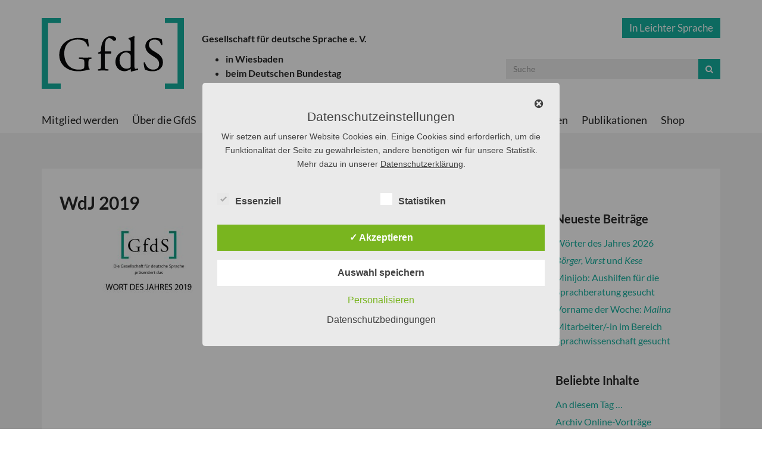

--- FILE ---
content_type: text/html; charset=UTF-8
request_url: https://gfds.de/wdj-2019/
body_size: 20024
content:
<!DOCTYPE html>
<!--[if IE 7]>
<html class="ie ie7" lang="de">
<![endif]-->
<!--[if IE 8]>
<html class="ie ie8" lang="de">
<![endif]-->
<!--[if !(IE 7) | !(IE 8)  ]><!-->
<html lang="de">
<!--<![endif]-->
<head>
	<meta charset="UTF-8" />
	<meta name="viewport" content="width=device-width, initial-scale=1.0">

	<title>WdJ 2019 | GfdS</title>
	<link rel="profile" href="http://gmpg.org/xfn/11" />
	<link rel="pingback" href="https://gfds.de/xmlrpc.php" />
	<link rel="shortcut icon" href="https://gfds.de/wp-content/themes/blank/favicon.ico" />
	
	<!-- css -->
	<link href="https://gfds.de/wp-content/themes/blank/css/bootstrap.min.css" rel="stylesheet" media="screen">
	<link rel="stylesheet" href="https://gfds.de/wp-content/themes/blank/style.css" type="text/css" media="screen" />
	<link rel="stylesheet" href="https://gfds.de/wp-content/themes/blank/css/font-awesome.min.css">

	<!--[if lt IE 9]>
	<script src="https://gfds.de/wp-content/themes/blank/js/html5shiv.js"></script>
	<script src="https://gfds.de/wp-content/themes/blank/js/respond.min.js"></script>
	<![endif]-->
	
	<script src="https://gfds.de/wp-content/themes/blank/js/jquery.js"></script>
	
	<meta name='robots' content='max-image-preview:large' />
<style type='text/css'>
					.tarteaucitronInfoBox { color: #424242 !important; }
					.dsgvoaio_pol_header { background: #eaeaea !important;}
					.dsgvo_hide_policy_popup .dashicons {color: #424242 !important;}					

					#tarteaucitron #tarteaucitronServices .tarteaucitronMainLine {

						background: #eaeaea !important;

						border: 3px solid #eaeaea !important;

						border-left: 9px solid #eaeaea !important;

						border-top: 5px solid #eaeaea !important;

						margin-bottom: 0;

						margin-top: 21px;

						position: relative;

					}

					#tarteaucitron #tarteaucitronServices .tarteaucitronTitle a, #tarteaucitron b, #tarteaucitron #tarteaucitronServices .tarteaucitronMainLine .tarteaucitronName b, #tarteaucitron #tarteaucitronServices .tarteaucitronTitle, #tarteaucitronAlertSmall #tarteaucitronCookiesListContainer #tarteaucitronClosePanelCookie, #tarteaucitron #tarteaucitronClosePanel, #tarteaucitron #tarteaucitronServices .tarteaucitronMainLine .tarteaucitronName a, #tarteaucitron #tarteaucitronServices .tarteaucitronTitle a {

						color: #424242 !important;

					}

	

					#tarteaucitronAlertSmall #tarteaucitronCookiesListContainer #tarteaucitronCookiesList .tarteaucitronTitle, #tarteaucitron #tarteaucitronServices .tarteaucitronTitle, #tarteaucitron #tarteaucitronInfo, #tarteaucitron #tarteaucitronServices .tarteaucitronDetails {

						background: #eaeaea !important;

					}

					

					#tarteaucitronAlertSmall #tarteaucitronCookiesListContainer #tarteaucitronClosePanelCookie, #tarteaucitron #tarteaucitronClosePanel {

						background: #eaeaea !important;

						

					}

					

					#tarteaucitron .tarteaucitronBorder {

						background: #fff;

						border: 2px solid #eaeaea !important;

					}		



					#tarteaucitronAlertBig, #tarteaucitronManager {

						/**background: #eaeaea !important;

						color: #424242 !important;**/

					}	
					
					#tarteaucitronAlertSmall {
						
						background: #eaeaea !important;
					
					}



					#tarteaucitronAlertBig #tarteaucitronCloseAlert {

						background: #ffffff !important;

						color: #424242 !important;

					}						

					.tac_activate {

						background: #eaeaea !important;

						color: #424242 !important;

					}	

					.tac_activate .tac_float b {

						color: #424242 !important;

					}

					.dsdvo-cookie-notice.style1 #tarteaucitronAlertBig {
						
						background: #eaeaea !important;
						
						color: #424242 !important;
					}
					
					.dsgvoaio-checkbox {
						
						color: #424242 !important;
						
					}
					
					.dsgvoaio-checkbox-indicator { 
					
						background: #ffffff !important;
					
					}
					
					.dsgvoaio-checkbox input:checked ~ .dsgvoaio-checkbox-indicator {
						
						background: #79b51f !important;
						
					}
					
					#tarinner #dsgvonotice_footer a, .dsgvonotice_footer_separator {
						
						color: #424242 !important;
						
					}					 
					

				 .dsdvo-cookie-notice.style2 #tarteaucitronAlertBig #tarinner {background: #eaeaea !important; border-radius: 5px;}.dsdvo-cookie-notice.style2 #tarteaucitronDisclaimerAlert, .dsdvo-cookie-notice.style2 #tarteaucitronDisclaimerAlert h1, .dsdvo-cookie-notice.style2 #tarteaucitronDisclaimerAlert h2, .dsdvo-cookie-notice.style2 #tarteaucitronDisclaimerAlert h3, .dsdvo-cookie-notice.style2 #tarteaucitronDisclaimerAlert h4, .dsdvo-cookie-notice.style2 #tarteaucitronDisclaimerAlert a  { color: #424242 !important; }.dsdvo-cookie-notice.style2 #tarteaucitronDisclaimerAlert a {text-decoration: underline;}</style><link rel='dns-prefetch' href='//stats.wp.com' />
<link rel='dns-prefetch' href='//v0.wordpress.com' />
<link rel="alternate" type="application/rss+xml" title="GfdS &raquo; Feed" href="https://gfds.de/feed/" />
<link rel="alternate" type="application/rss+xml" title="GfdS &raquo; Kommentar-Feed" href="https://gfds.de/comments/feed/" />
<link rel="alternate" type="application/rss+xml" title="GfdS &raquo; WdJ 2019-Kommentar-Feed" href="https://gfds.de/feed/?attachment_id=13354" />
<script type="text/javascript">
/* <![CDATA[ */
window._wpemojiSettings = {"baseUrl":"https:\/\/s.w.org\/images\/core\/emoji\/15.0.3\/72x72\/","ext":".png","svgUrl":"https:\/\/s.w.org\/images\/core\/emoji\/15.0.3\/svg\/","svgExt":".svg","source":{"concatemoji":"https:\/\/gfds.de\/wp-includes\/js\/wp-emoji-release.min.js?ver=6.6.4"}};
/*! This file is auto-generated */
!function(i,n){var o,s,e;function c(e){try{var t={supportTests:e,timestamp:(new Date).valueOf()};sessionStorage.setItem(o,JSON.stringify(t))}catch(e){}}function p(e,t,n){e.clearRect(0,0,e.canvas.width,e.canvas.height),e.fillText(t,0,0);var t=new Uint32Array(e.getImageData(0,0,e.canvas.width,e.canvas.height).data),r=(e.clearRect(0,0,e.canvas.width,e.canvas.height),e.fillText(n,0,0),new Uint32Array(e.getImageData(0,0,e.canvas.width,e.canvas.height).data));return t.every(function(e,t){return e===r[t]})}function u(e,t,n){switch(t){case"flag":return n(e,"\ud83c\udff3\ufe0f\u200d\u26a7\ufe0f","\ud83c\udff3\ufe0f\u200b\u26a7\ufe0f")?!1:!n(e,"\ud83c\uddfa\ud83c\uddf3","\ud83c\uddfa\u200b\ud83c\uddf3")&&!n(e,"\ud83c\udff4\udb40\udc67\udb40\udc62\udb40\udc65\udb40\udc6e\udb40\udc67\udb40\udc7f","\ud83c\udff4\u200b\udb40\udc67\u200b\udb40\udc62\u200b\udb40\udc65\u200b\udb40\udc6e\u200b\udb40\udc67\u200b\udb40\udc7f");case"emoji":return!n(e,"\ud83d\udc26\u200d\u2b1b","\ud83d\udc26\u200b\u2b1b")}return!1}function f(e,t,n){var r="undefined"!=typeof WorkerGlobalScope&&self instanceof WorkerGlobalScope?new OffscreenCanvas(300,150):i.createElement("canvas"),a=r.getContext("2d",{willReadFrequently:!0}),o=(a.textBaseline="top",a.font="600 32px Arial",{});return e.forEach(function(e){o[e]=t(a,e,n)}),o}function t(e){var t=i.createElement("script");t.src=e,t.defer=!0,i.head.appendChild(t)}"undefined"!=typeof Promise&&(o="wpEmojiSettingsSupports",s=["flag","emoji"],n.supports={everything:!0,everythingExceptFlag:!0},e=new Promise(function(e){i.addEventListener("DOMContentLoaded",e,{once:!0})}),new Promise(function(t){var n=function(){try{var e=JSON.parse(sessionStorage.getItem(o));if("object"==typeof e&&"number"==typeof e.timestamp&&(new Date).valueOf()<e.timestamp+604800&&"object"==typeof e.supportTests)return e.supportTests}catch(e){}return null}();if(!n){if("undefined"!=typeof Worker&&"undefined"!=typeof OffscreenCanvas&&"undefined"!=typeof URL&&URL.createObjectURL&&"undefined"!=typeof Blob)try{var e="postMessage("+f.toString()+"("+[JSON.stringify(s),u.toString(),p.toString()].join(",")+"));",r=new Blob([e],{type:"text/javascript"}),a=new Worker(URL.createObjectURL(r),{name:"wpTestEmojiSupports"});return void(a.onmessage=function(e){c(n=e.data),a.terminate(),t(n)})}catch(e){}c(n=f(s,u,p))}t(n)}).then(function(e){for(var t in e)n.supports[t]=e[t],n.supports.everything=n.supports.everything&&n.supports[t],"flag"!==t&&(n.supports.everythingExceptFlag=n.supports.everythingExceptFlag&&n.supports[t]);n.supports.everythingExceptFlag=n.supports.everythingExceptFlag&&!n.supports.flag,n.DOMReady=!1,n.readyCallback=function(){n.DOMReady=!0}}).then(function(){return e}).then(function(){var e;n.supports.everything||(n.readyCallback(),(e=n.source||{}).concatemoji?t(e.concatemoji):e.wpemoji&&e.twemoji&&(t(e.twemoji),t(e.wpemoji)))}))}((window,document),window._wpemojiSettings);
/* ]]> */
</script>
<style id='wp-emoji-styles-inline-css' type='text/css'>

	img.wp-smiley, img.emoji {
		display: inline !important;
		border: none !important;
		box-shadow: none !important;
		height: 1em !important;
		width: 1em !important;
		margin: 0 0.07em !important;
		vertical-align: -0.1em !important;
		background: none !important;
		padding: 0 !important;
	}
</style>
<link rel='stylesheet' id='wp-block-library-css' href='https://gfds.de/wp-includes/css/dist/block-library/style.min.css?ver=6.6.4' type='text/css' media='all' />
<link rel='stylesheet' id='ugb-style-css-v2-css' href='https://gfds.de/wp-content/plugins/stackable-ultimate-gutenberg-blocks/dist/deprecated/frontend_blocks_deprecated_v2.css?ver=3.19.6' type='text/css' media='all' />
<style id='ugb-style-css-v2-inline-css' type='text/css'>
:root {
			--content-width: 900px;
		}
</style>
<link rel='stylesheet' id='mediaelement-css' href='https://gfds.de/wp-includes/js/mediaelement/mediaelementplayer-legacy.min.css?ver=4.2.17' type='text/css' media='all' />
<link rel='stylesheet' id='wp-mediaelement-css' href='https://gfds.de/wp-includes/js/mediaelement/wp-mediaelement.min.css?ver=6.6.4' type='text/css' media='all' />
<style id='jetpack-sharing-buttons-style-inline-css' type='text/css'>
.jetpack-sharing-buttons__services-list{display:flex;flex-direction:row;flex-wrap:wrap;gap:0;list-style-type:none;margin:5px;padding:0}.jetpack-sharing-buttons__services-list.has-small-icon-size{font-size:12px}.jetpack-sharing-buttons__services-list.has-normal-icon-size{font-size:16px}.jetpack-sharing-buttons__services-list.has-large-icon-size{font-size:24px}.jetpack-sharing-buttons__services-list.has-huge-icon-size{font-size:36px}@media print{.jetpack-sharing-buttons__services-list{display:none!important}}.editor-styles-wrapper .wp-block-jetpack-sharing-buttons{gap:0;padding-inline-start:0}ul.jetpack-sharing-buttons__services-list.has-background{padding:1.25em 2.375em}
</style>
<style id='classic-theme-styles-inline-css' type='text/css'>
/*! This file is auto-generated */
.wp-block-button__link{color:#fff;background-color:#32373c;border-radius:9999px;box-shadow:none;text-decoration:none;padding:calc(.667em + 2px) calc(1.333em + 2px);font-size:1.125em}.wp-block-file__button{background:#32373c;color:#fff;text-decoration:none}
</style>
<style id='global-styles-inline-css' type='text/css'>
:root{--wp--preset--aspect-ratio--square: 1;--wp--preset--aspect-ratio--4-3: 4/3;--wp--preset--aspect-ratio--3-4: 3/4;--wp--preset--aspect-ratio--3-2: 3/2;--wp--preset--aspect-ratio--2-3: 2/3;--wp--preset--aspect-ratio--16-9: 16/9;--wp--preset--aspect-ratio--9-16: 9/16;--wp--preset--color--black: #000000;--wp--preset--color--cyan-bluish-gray: #abb8c3;--wp--preset--color--white: #ffffff;--wp--preset--color--pale-pink: #f78da7;--wp--preset--color--vivid-red: #cf2e2e;--wp--preset--color--luminous-vivid-orange: #ff6900;--wp--preset--color--luminous-vivid-amber: #fcb900;--wp--preset--color--light-green-cyan: #7bdcb5;--wp--preset--color--vivid-green-cyan: #00d084;--wp--preset--color--pale-cyan-blue: #8ed1fc;--wp--preset--color--vivid-cyan-blue: #0693e3;--wp--preset--color--vivid-purple: #9b51e0;--wp--preset--gradient--vivid-cyan-blue-to-vivid-purple: linear-gradient(135deg,rgba(6,147,227,1) 0%,rgb(155,81,224) 100%);--wp--preset--gradient--light-green-cyan-to-vivid-green-cyan: linear-gradient(135deg,rgb(122,220,180) 0%,rgb(0,208,130) 100%);--wp--preset--gradient--luminous-vivid-amber-to-luminous-vivid-orange: linear-gradient(135deg,rgba(252,185,0,1) 0%,rgba(255,105,0,1) 100%);--wp--preset--gradient--luminous-vivid-orange-to-vivid-red: linear-gradient(135deg,rgba(255,105,0,1) 0%,rgb(207,46,46) 100%);--wp--preset--gradient--very-light-gray-to-cyan-bluish-gray: linear-gradient(135deg,rgb(238,238,238) 0%,rgb(169,184,195) 100%);--wp--preset--gradient--cool-to-warm-spectrum: linear-gradient(135deg,rgb(74,234,220) 0%,rgb(151,120,209) 20%,rgb(207,42,186) 40%,rgb(238,44,130) 60%,rgb(251,105,98) 80%,rgb(254,248,76) 100%);--wp--preset--gradient--blush-light-purple: linear-gradient(135deg,rgb(255,206,236) 0%,rgb(152,150,240) 100%);--wp--preset--gradient--blush-bordeaux: linear-gradient(135deg,rgb(254,205,165) 0%,rgb(254,45,45) 50%,rgb(107,0,62) 100%);--wp--preset--gradient--luminous-dusk: linear-gradient(135deg,rgb(255,203,112) 0%,rgb(199,81,192) 50%,rgb(65,88,208) 100%);--wp--preset--gradient--pale-ocean: linear-gradient(135deg,rgb(255,245,203) 0%,rgb(182,227,212) 50%,rgb(51,167,181) 100%);--wp--preset--gradient--electric-grass: linear-gradient(135deg,rgb(202,248,128) 0%,rgb(113,206,126) 100%);--wp--preset--gradient--midnight: linear-gradient(135deg,rgb(2,3,129) 0%,rgb(40,116,252) 100%);--wp--preset--font-size--small: 13px;--wp--preset--font-size--medium: 20px;--wp--preset--font-size--large: 36px;--wp--preset--font-size--x-large: 42px;--wp--preset--spacing--20: 0.44rem;--wp--preset--spacing--30: 0.67rem;--wp--preset--spacing--40: 1rem;--wp--preset--spacing--50: 1.5rem;--wp--preset--spacing--60: 2.25rem;--wp--preset--spacing--70: 3.38rem;--wp--preset--spacing--80: 5.06rem;--wp--preset--shadow--natural: 6px 6px 9px rgba(0, 0, 0, 0.2);--wp--preset--shadow--deep: 12px 12px 50px rgba(0, 0, 0, 0.4);--wp--preset--shadow--sharp: 6px 6px 0px rgba(0, 0, 0, 0.2);--wp--preset--shadow--outlined: 6px 6px 0px -3px rgba(255, 255, 255, 1), 6px 6px rgba(0, 0, 0, 1);--wp--preset--shadow--crisp: 6px 6px 0px rgba(0, 0, 0, 1);}:where(.is-layout-flex){gap: 0.5em;}:where(.is-layout-grid){gap: 0.5em;}body .is-layout-flex{display: flex;}.is-layout-flex{flex-wrap: wrap;align-items: center;}.is-layout-flex > :is(*, div){margin: 0;}body .is-layout-grid{display: grid;}.is-layout-grid > :is(*, div){margin: 0;}:where(.wp-block-columns.is-layout-flex){gap: 2em;}:where(.wp-block-columns.is-layout-grid){gap: 2em;}:where(.wp-block-post-template.is-layout-flex){gap: 1.25em;}:where(.wp-block-post-template.is-layout-grid){gap: 1.25em;}.has-black-color{color: var(--wp--preset--color--black) !important;}.has-cyan-bluish-gray-color{color: var(--wp--preset--color--cyan-bluish-gray) !important;}.has-white-color{color: var(--wp--preset--color--white) !important;}.has-pale-pink-color{color: var(--wp--preset--color--pale-pink) !important;}.has-vivid-red-color{color: var(--wp--preset--color--vivid-red) !important;}.has-luminous-vivid-orange-color{color: var(--wp--preset--color--luminous-vivid-orange) !important;}.has-luminous-vivid-amber-color{color: var(--wp--preset--color--luminous-vivid-amber) !important;}.has-light-green-cyan-color{color: var(--wp--preset--color--light-green-cyan) !important;}.has-vivid-green-cyan-color{color: var(--wp--preset--color--vivid-green-cyan) !important;}.has-pale-cyan-blue-color{color: var(--wp--preset--color--pale-cyan-blue) !important;}.has-vivid-cyan-blue-color{color: var(--wp--preset--color--vivid-cyan-blue) !important;}.has-vivid-purple-color{color: var(--wp--preset--color--vivid-purple) !important;}.has-black-background-color{background-color: var(--wp--preset--color--black) !important;}.has-cyan-bluish-gray-background-color{background-color: var(--wp--preset--color--cyan-bluish-gray) !important;}.has-white-background-color{background-color: var(--wp--preset--color--white) !important;}.has-pale-pink-background-color{background-color: var(--wp--preset--color--pale-pink) !important;}.has-vivid-red-background-color{background-color: var(--wp--preset--color--vivid-red) !important;}.has-luminous-vivid-orange-background-color{background-color: var(--wp--preset--color--luminous-vivid-orange) !important;}.has-luminous-vivid-amber-background-color{background-color: var(--wp--preset--color--luminous-vivid-amber) !important;}.has-light-green-cyan-background-color{background-color: var(--wp--preset--color--light-green-cyan) !important;}.has-vivid-green-cyan-background-color{background-color: var(--wp--preset--color--vivid-green-cyan) !important;}.has-pale-cyan-blue-background-color{background-color: var(--wp--preset--color--pale-cyan-blue) !important;}.has-vivid-cyan-blue-background-color{background-color: var(--wp--preset--color--vivid-cyan-blue) !important;}.has-vivid-purple-background-color{background-color: var(--wp--preset--color--vivid-purple) !important;}.has-black-border-color{border-color: var(--wp--preset--color--black) !important;}.has-cyan-bluish-gray-border-color{border-color: var(--wp--preset--color--cyan-bluish-gray) !important;}.has-white-border-color{border-color: var(--wp--preset--color--white) !important;}.has-pale-pink-border-color{border-color: var(--wp--preset--color--pale-pink) !important;}.has-vivid-red-border-color{border-color: var(--wp--preset--color--vivid-red) !important;}.has-luminous-vivid-orange-border-color{border-color: var(--wp--preset--color--luminous-vivid-orange) !important;}.has-luminous-vivid-amber-border-color{border-color: var(--wp--preset--color--luminous-vivid-amber) !important;}.has-light-green-cyan-border-color{border-color: var(--wp--preset--color--light-green-cyan) !important;}.has-vivid-green-cyan-border-color{border-color: var(--wp--preset--color--vivid-green-cyan) !important;}.has-pale-cyan-blue-border-color{border-color: var(--wp--preset--color--pale-cyan-blue) !important;}.has-vivid-cyan-blue-border-color{border-color: var(--wp--preset--color--vivid-cyan-blue) !important;}.has-vivid-purple-border-color{border-color: var(--wp--preset--color--vivid-purple) !important;}.has-vivid-cyan-blue-to-vivid-purple-gradient-background{background: var(--wp--preset--gradient--vivid-cyan-blue-to-vivid-purple) !important;}.has-light-green-cyan-to-vivid-green-cyan-gradient-background{background: var(--wp--preset--gradient--light-green-cyan-to-vivid-green-cyan) !important;}.has-luminous-vivid-amber-to-luminous-vivid-orange-gradient-background{background: var(--wp--preset--gradient--luminous-vivid-amber-to-luminous-vivid-orange) !important;}.has-luminous-vivid-orange-to-vivid-red-gradient-background{background: var(--wp--preset--gradient--luminous-vivid-orange-to-vivid-red) !important;}.has-very-light-gray-to-cyan-bluish-gray-gradient-background{background: var(--wp--preset--gradient--very-light-gray-to-cyan-bluish-gray) !important;}.has-cool-to-warm-spectrum-gradient-background{background: var(--wp--preset--gradient--cool-to-warm-spectrum) !important;}.has-blush-light-purple-gradient-background{background: var(--wp--preset--gradient--blush-light-purple) !important;}.has-blush-bordeaux-gradient-background{background: var(--wp--preset--gradient--blush-bordeaux) !important;}.has-luminous-dusk-gradient-background{background: var(--wp--preset--gradient--luminous-dusk) !important;}.has-pale-ocean-gradient-background{background: var(--wp--preset--gradient--pale-ocean) !important;}.has-electric-grass-gradient-background{background: var(--wp--preset--gradient--electric-grass) !important;}.has-midnight-gradient-background{background: var(--wp--preset--gradient--midnight) !important;}.has-small-font-size{font-size: var(--wp--preset--font-size--small) !important;}.has-medium-font-size{font-size: var(--wp--preset--font-size--medium) !important;}.has-large-font-size{font-size: var(--wp--preset--font-size--large) !important;}.has-x-large-font-size{font-size: var(--wp--preset--font-size--x-large) !important;}
:where(.wp-block-post-template.is-layout-flex){gap: 1.25em;}:where(.wp-block-post-template.is-layout-grid){gap: 1.25em;}
:where(.wp-block-columns.is-layout-flex){gap: 2em;}:where(.wp-block-columns.is-layout-grid){gap: 2em;}
:root :where(.wp-block-pullquote){font-size: 1.5em;line-height: 1.6;}
</style>
<link rel='stylesheet' id='contact-form-7-css' href='https://gfds.de/wp-content/plugins/contact-form-7/includes/css/styles.css?ver=6.0.6' type='text/css' media='all' />
<link rel='stylesheet' id='dashicons-css' href='https://gfds.de/wp-includes/css/dashicons.min.css?ver=6.6.4' type='text/css' media='all' />
<link rel='stylesheet' id='dsgvoaio_frontend_css-css' href='https://gfds.de/wp-content/plugins/dsgvo-all-in-one-for-wp/assets/css/plugin.css?ver=1.0' type='text/css' media='all' />
<link rel='stylesheet' id='events-manager-css' href='https://gfds.de/wp-content/plugins/events-manager/includes/css/events-manager.min.css?ver=6.6.4.4' type='text/css' media='all' />
<style id='events-manager-inline-css' type='text/css'>
body .em { --font-family : inherit; --font-weight : inherit; --font-size : 1em; --line-height : inherit; }
</style>
<link rel='stylesheet' id='quiz-maker-css' href='https://gfds.de/wp-content/plugins/quiz-maker/public/css/quiz-maker-public.css?ver=8.6.4' type='text/css' media='all' />
<link rel='stylesheet' id='responsive-lightbox-swipebox-css' href='https://gfds.de/wp-content/plugins/responsive-lightbox/assets/swipebox/swipebox.min.css?ver=1.5.2' type='text/css' media='all' />
<link rel='stylesheet' id='survey-maker-min-css' href='https://gfds.de/wp-content/plugins/survey-maker/public/css/survey-maker-public-min.css?ver=5.1.9.8' type='text/css' media='all' />
<script type="text/javascript" id="ugb-block-frontend-js-v2-js-extra">
/* <![CDATA[ */
var stackable = {"restUrl":"https:\/\/gfds.de\/wp-json\/"};
/* ]]> */
</script>
<script type="text/javascript" src="https://gfds.de/wp-content/plugins/stackable-ultimate-gutenberg-blocks/dist/deprecated/frontend_blocks_deprecated_v2.js?ver=3.19.6" id="ugb-block-frontend-js-v2-js"></script>
<script type="text/javascript" src="https://gfds.de/wp-includes/js/jquery/jquery.min.js?ver=3.7.1" id="jquery-core-js"></script>
<script type="text/javascript" src="https://gfds.de/wp-includes/js/jquery/jquery-migrate.min.js?ver=3.4.1" id="jquery-migrate-js"></script>
<script type="text/javascript" id="dsdvo_tarteaucitron-js-extra">
/* <![CDATA[ */
var parms = {"version":"4.9","close_popup_auto":"off","animation_time":"1000","text_policy":"Datenschutzbedingungen","buttoncustomizebackground":"transparent","buttoncustomizetextcolor":"#79b51f","text_imprint":"Impressum","btn_text_save":"Auswahl speichern","checkbox_externals_label":"Externe Dienste","checkbox_statistics_label":"Statistiken","checkbox_essentials_label":"Essenziell","nolabel":"NEIN","yeslabel":"JA","showpolicyname":"Datenschutzbedingungen \/ Cookies angezeigen","maincatname":"Allgemeine Cookies","language":"de","woocommercecookies":" ","polylangcookie":"","usenocookies":"Dieser Dienst nutzt keine Cookies.","cookietextheader":"Datenschutzeinstellungen","nocookietext":"Dieser Dienst hat keine Cookies gespeichert.","cookietextusage":"Gespeicherte Cookies:","cookietextusagebefore":"Folgende Cookies k\u00f6nnen gespeichert werden:","adminajaxurl":"https:\/\/gfds.de\/wp-admin\/admin-ajax.php","vgwort_defaultoptinout":"optin","koko_defaultoptinout":"","ga_defaultoptinout":"optin","notice_design":"clear","expiretime":"7","noticestyle":"style2","backgroundcolor":"#333","textcolor":"#ffffff","buttonbackground":"#fff","buttontextcolor":"#333","buttonlinkcolor":"","cookietext":"<p>Wir setzen auf unserer Website Cookies ein. Einige Cookies sind erforderlich, um die Funktionalit\u00e4t der Seite zu gew\u00e4hrleisten, andere ben\u00f6tigen wir f\u00fcr unsere Statistik. Mehr dazu in unserer <a href=\"https:\/\/gfds.de\/agbs\/datenschutz\/\">Datenschutzerkl\u00e4rung<\/a>.<\/p>\n","cookieaccepttext":"Akzeptieren","btn_text_customize":"Personalisieren","cookietextscroll":"Durch das fortgesetzte bl\u00e4ttern stimmen Sie der Nutzung von externen Diensten und Cookies zu.","imprinturl":"","policyurl":"https:\/\/gfds.de\/agbs\/datenschutz\/","policyurltext":"Hier finden Sie unsere Datenschutzbestimmungen","ablehnentxt":"Ablehnen","ablehnentext":"Sie haben die Bedingungen abgelehnt. Sie werden daher auf google.de weitergeleitet.","ablehnenurl":"www.google.de","showrejectbtn":"off","popupagbs":" ","languageswitcher":" ","pixelorderid":"","fbpixel_content_type":"","fbpixel_content_ids":"","fbpixel_currency":"","fbpixel_product_cat":"","fbpixel_content_name":"","fbpixel_product_price":"","isbuyedsendet":"","pixelevent":"","pixeleventcurrency":"","pixeleventamount":"","outgoing_text":"<p><strong>Sie verlassen nun unsere Internetpr\u00e4senz<\/strong><\/p><p>Da Sie auf einen externen Link geklickt haben verlassen Sie nun unsere Internetpr\u00e4senz.<\/p><p>Sind Sie damit einverstanden so klicken Sie auf den nachfolgenden Button:<\/p>","youtube_spt":"","twitter_spt":"","linkedin_spt":"","shareaholic_spt":"","vimeo_spt":"","vgwort_spt":"","accepttext":"Zulassen","policytextbtn":"Datenschutzbedingungen","show_layertext":""};
/* ]]> */
</script>
<script type="text/javascript" src="https://gfds.de/wp-content/plugins/dsgvo-all-in-one-for-wp/assets/js/tarteaucitron/tarteaucitron.min.js?ver=1.0" id="dsdvo_tarteaucitron-js"></script>
<script type="text/javascript" id="dsgvoaio_inline_js-js-after">
/* <![CDATA[ */
jQuery( document ).ready(function() {
					
					tarteaucitron.init({

						"hashtag": "#tarteaucitron",

						"cookieName": "dsgvoaiowp_cookie", 

						"highPrivacy": true,

						"orientation": "center",

						"adblocker": false, 

						"showAlertSmall": true, 

						"cookieslist": true, 

						"removeCredit": true, 

						"expireCookie": 7, 

						"handleBrowserDNTRequest": false, 

						//"cookieDomain": ".gfds.de" 

						"removeCredit": true, 

						"moreInfoLink": false, 

						});
					});	
				var tarteaucitronForceLanguage = 'de'
/* ]]> */
</script>
<script type="text/javascript" src="https://gfds.de/wp-includes/js/jquery/ui/core.min.js?ver=1.13.3" id="jquery-ui-core-js"></script>
<script type="text/javascript" src="https://gfds.de/wp-includes/js/jquery/ui/mouse.min.js?ver=1.13.3" id="jquery-ui-mouse-js"></script>
<script type="text/javascript" src="https://gfds.de/wp-includes/js/jquery/ui/sortable.min.js?ver=1.13.3" id="jquery-ui-sortable-js"></script>
<script type="text/javascript" src="https://gfds.de/wp-includes/js/jquery/ui/datepicker.min.js?ver=1.13.3" id="jquery-ui-datepicker-js"></script>
<script type="text/javascript" id="jquery-ui-datepicker-js-after">
/* <![CDATA[ */
jQuery(function(jQuery){jQuery.datepicker.setDefaults({"closeText":"Schlie\u00dfen","currentText":"Heute","monthNames":["Januar","Februar","M\u00e4rz","April","Mai","Juni","Juli","August","September","Oktober","November","Dezember"],"monthNamesShort":["Jan.","Feb.","M\u00e4rz","Apr.","Mai","Juni","Juli","Aug.","Sep.","Okt.","Nov.","Dez."],"nextText":"Weiter","prevText":"Zur\u00fcck","dayNames":["Sonntag","Montag","Dienstag","Mittwoch","Donnerstag","Freitag","Samstag"],"dayNamesShort":["So.","Mo.","Di.","Mi.","Do.","Fr.","Sa."],"dayNamesMin":["S","M","D","M","D","F","S"],"dateFormat":"d. MM yy","firstDay":1,"isRTL":false});});
/* ]]> */
</script>
<script type="text/javascript" src="https://gfds.de/wp-includes/js/jquery/ui/resizable.min.js?ver=1.13.3" id="jquery-ui-resizable-js"></script>
<script type="text/javascript" src="https://gfds.de/wp-includes/js/jquery/ui/draggable.min.js?ver=1.13.3" id="jquery-ui-draggable-js"></script>
<script type="text/javascript" src="https://gfds.de/wp-includes/js/jquery/ui/controlgroup.min.js?ver=1.13.3" id="jquery-ui-controlgroup-js"></script>
<script type="text/javascript" src="https://gfds.de/wp-includes/js/jquery/ui/checkboxradio.min.js?ver=1.13.3" id="jquery-ui-checkboxradio-js"></script>
<script type="text/javascript" src="https://gfds.de/wp-includes/js/jquery/ui/button.min.js?ver=1.13.3" id="jquery-ui-button-js"></script>
<script type="text/javascript" src="https://gfds.de/wp-includes/js/jquery/ui/dialog.min.js?ver=1.13.3" id="jquery-ui-dialog-js"></script>
<script type="text/javascript" id="events-manager-js-extra">
/* <![CDATA[ */
var EM = {"ajaxurl":"https:\/\/gfds.de\/wp-admin\/admin-ajax.php","locationajaxurl":"https:\/\/gfds.de\/wp-admin\/admin-ajax.php?action=locations_search","firstDay":"1","locale":"de","dateFormat":"yy-mm-dd","ui_css":"https:\/\/gfds.de\/wp-content\/plugins\/events-manager\/includes\/css\/jquery-ui\/build.min.css","show24hours":"1","is_ssl":"1","autocomplete_limit":"10","calendar":{"breakpoints":{"small":560,"medium":908,"large":false}},"phone":"","datepicker":{"format":"d.m.Y","locale":"de"},"search":{"breakpoints":{"small":650,"medium":850,"full":false}},"url":"https:\/\/gfds.de\/wp-content\/plugins\/events-manager","assets":{"input.em-uploader":{"js":{"em-uploader":{"url":"https:\/\/gfds.de\/wp-content\/plugins\/events-manager\/includes\/js\/em-uploader.js","required":true,"event":"em_uploader_ready"}}}},"bookingInProgress":"Bitte warte, w\u00e4hrend die Buchung abgeschickt wird.","tickets_save":"Ticket speichern","bookingajaxurl":"https:\/\/gfds.de\/wp-admin\/admin-ajax.php","bookings_export_save":"Buchungen exportieren","bookings_settings_save":"Einstellungen speichern","booking_delete":"Bist du dir sicher, dass du es l\u00f6schen m\u00f6chtest?","booking_offset":"30","bookings":{"submit_button":{"text":{"default":"Buchung abschicken","free":"Buchung abschicken","payment":"Buchung abschicken","processing":"Processing ..."}},"update_listener":""},"bb_full":"Ausverkauft","bb_book":"Jetzt buchen","bb_booking":"Buche ...","bb_booked":"Buchung Abgesendet","bb_error":"Buchung Fehler. Nochmal versuchen?","bb_cancel":"Abbrechen","bb_canceling":"Stornieren...","bb_cancelled":"Abgesagt","bb_cancel_error":"Stornierung Fehler. Nochmal versuchen?","txt_search":"Suche","txt_searching":"Suche...","txt_loading":"Wird geladen\u00a0\u2026"};
/* ]]> */
</script>
<script type="text/javascript" src="https://gfds.de/wp-content/plugins/events-manager/includes/js/events-manager.js?ver=6.6.4.4" id="events-manager-js"></script>
<script type="text/javascript" src="https://gfds.de/wp-content/plugins/events-manager/includes/external/flatpickr/l10n/de.js?ver=6.6.4.4" id="em-flatpickr-localization-js"></script>
<script type="text/javascript" src="https://gfds.de/wp-content/plugins/responsive-lightbox/assets/dompurify/purify.min.js?ver=3.3.1" id="dompurify-js"></script>
<script type="text/javascript" id="responsive-lightbox-sanitizer-js-before">
/* <![CDATA[ */
window.RLG = window.RLG || {}; window.RLG.sanitizeAllowedHosts = ["youtube.com","www.youtube.com","youtu.be","vimeo.com","player.vimeo.com"];
/* ]]> */
</script>
<script type="text/javascript" src="https://gfds.de/wp-content/plugins/responsive-lightbox/js/sanitizer.js?ver=2.7.0" id="responsive-lightbox-sanitizer-js"></script>
<script type="text/javascript" src="https://gfds.de/wp-content/plugins/responsive-lightbox/assets/swipebox/jquery.swipebox.min.js?ver=1.5.2" id="responsive-lightbox-swipebox-js"></script>
<script type="text/javascript" src="https://gfds.de/wp-includes/js/underscore.min.js?ver=1.13.4" id="underscore-js"></script>
<script type="text/javascript" src="https://gfds.de/wp-content/plugins/responsive-lightbox/assets/infinitescroll/infinite-scroll.pkgd.min.js?ver=4.0.1" id="responsive-lightbox-infinite-scroll-js"></script>
<script type="text/javascript" id="responsive-lightbox-js-before">
/* <![CDATA[ */
var rlArgs = {"script":"swipebox","selector":"lightbox","customEvents":"","activeGalleries":true,"animation":true,"hideCloseButtonOnMobile":false,"removeBarsOnMobile":false,"hideBars":true,"hideBarsDelay":5000,"videoMaxWidth":1080,"useSVG":true,"loopAtEnd":false,"woocommerce_gallery":false,"ajaxurl":"https:\/\/gfds.de\/wp-admin\/admin-ajax.php","nonce":"e660e9c4b6","preview":false,"postId":13354,"scriptExtension":false};
/* ]]> */
</script>
<script type="text/javascript" src="https://gfds.de/wp-content/plugins/responsive-lightbox/js/front.js?ver=2.7.0" id="responsive-lightbox-js"></script>
<script type="text/javascript" src="https://gfds.de/wp-content/plugins/wonderplugin-carousel/engine/wonderplugincarouselskins.js?ver=2.9" id="wonderplugin-carousel-skins-script-js"></script>
<script type="text/javascript" src="https://gfds.de/wp-content/plugins/wonderplugin-carousel/engine/wonderplugincarousel.js?ver=2.9" id="wonderplugin-carousel-script-js"></script>
<link rel="https://api.w.org/" href="https://gfds.de/wp-json/" /><link rel="alternate" title="JSON" type="application/json" href="https://gfds.de/wp-json/wp/v2/media/13354" /><link rel="EditURI" type="application/rsd+xml" title="RSD" href="https://gfds.de/xmlrpc.php?rsd" />
<link rel='shortlink' href='https://wp.me/a7gz4i-3to' />
<link rel="alternate" title="oEmbed (JSON)" type="application/json+oembed" href="https://gfds.de/wp-json/oembed/1.0/embed?url=https%3A%2F%2Fgfds.de%2Fwdj-2019%2F" />
<link rel="alternate" title="oEmbed (XML)" type="text/xml+oembed" href="https://gfds.de/wp-json/oembed/1.0/embed?url=https%3A%2F%2Fgfds.de%2Fwdj-2019%2F&#038;format=xml" />
<meta name="generator" content="performance-lab 3.9.0; plugins: webp-uploads">
<meta name="generator" content="webp-uploads 2.5.1">
	<style>img#wpstats{display:none}</style>
		<link rel="icon" href="https://gfds.de/wp-content/uploads/2025/02/gfds.de-cropped-gfds.de-gfds-favicon-klammern-gfds-favicon-klammern-cropped-gfds.de-gfds-favicon-klammern-gfds-favicon-klammern-32x32.jpg" sizes="32x32" />
<link rel="icon" href="https://gfds.de/wp-content/uploads/2025/02/gfds.de-cropped-gfds.de-gfds-favicon-klammern-gfds-favicon-klammern-cropped-gfds.de-gfds-favicon-klammern-gfds-favicon-klammern-192x192.jpg" sizes="192x192" />
<link rel="apple-touch-icon" href="https://gfds.de/wp-content/uploads/2025/02/gfds.de-cropped-gfds.de-gfds-favicon-klammern-gfds-favicon-klammern-cropped-gfds.de-gfds-favicon-klammern-gfds-favicon-klammern-180x180.jpg" />
<meta name="msapplication-TileImage" content="https://gfds.de/wp-content/uploads/2025/02/gfds.de-cropped-gfds.de-gfds-favicon-klammern-gfds-favicon-klammern-cropped-gfds.de-gfds-favicon-klammern-gfds-favicon-klammern-270x270.jpg" />
		<style type="text/css" id="wp-custom-css">
			/* latin-ext */
@font-face {
    font-family: 'Lato';
    font-style: italic;
    font-weight: 100;
    src: local('Lato Hairline Italic'), local('Lato-HairlineItalic'), url(/wp-content/themes/blank/fonts/lato-thinitalic.ttf) format('truetype');
    unicode-range: U+0100-024F, U+0259, U+1E00-1EFF, U+2020, U+20A0-20AB, U+20AD-20CF, U+2113, U+2C60-2C7F, U+A720-A7FF;
}
/* latin */
@font-face {
    font-family: 'Lato';
    font-style: italic;
    font-weight: 100;
    src: local('Lato Hairline Italic'), local('Lato-HairlineItalic'), url(/wp-content/themes/blank/fonts/lato-thinitalic.ttf) format('truetype');
    unicode-range: U+0000-00FF, U+0131, U+0152-0153, U+02BB-02BC, U+02C6, U+02DA, U+02DC, U+2000-206F, U+2074, U+20AC, U+2122, U+2191, U+2193, U+2212, U+2215, U+FEFF, U+FFFD;
}
/* latin-ext */
@font-face {
    font-family: 'Lato';
    font-style: italic;
    font-weight: 300;
    src: local('Lato Light Italic'), local('Lato-LightItalic'), url(/wp-content/themes/blank/fonts/lato-lightitalic.ttf) format('truetype');
    unicode-range: U+0100-024F, U+0259, U+1E00-1EFF, U+2020, U+20A0-20AB, U+20AD-20CF, U+2113, U+2C60-2C7F, U+A720-A7FF;
}
/* latin */
@font-face {
    font-family: 'Lato';
    font-style: italic;
    font-weight: 300;
    src: local('Lato Light Italic'), local('Lato-LightItalic'), url(/wp-content/themes/blank/fonts/lato-lightitalic.ttf) format('truetype');
    unicode-range: U+0000-00FF, U+0131, U+0152-0153, U+02BB-02BC, U+02C6, U+02DA, U+02DC, U+2000-206F, U+2074, U+20AC, U+2122, U+2191, U+2193, U+2212, U+2215, U+FEFF, U+FFFD;
}
/* latin-ext */
@font-face {
    font-family: 'Lato';
    font-style: italic;
    font-weight: 400;
    src: local('Lato Italic'), local('Lato-Italic'), url(/wp-content/themes/blank/fonts/lato-italic.ttf) format('truetype');
    unicode-range: U+0100-024F, U+0259, U+1E00-1EFF, U+2020, U+20A0-20AB, U+20AD-20CF, U+2113, U+2C60-2C7F, U+A720-A7FF;
}
/* latin */
@font-face {
    font-family: 'Lato';
    font-style: italic;
    font-weight: 400;
    src: local('Lato Italic'), local('Lato-Italic'), url(/wp-content/themes/blank/fonts/lato-italic.ttf) format('truetype');
    unicode-range: U+0000-00FF, U+0131, U+0152-0153, U+02BB-02BC, U+02C6, U+02DA, U+02DC, U+2000-206F, U+2074, U+20AC, U+2122, U+2191, U+2193, U+2212, U+2215, U+FEFF, U+FFFD;
}
/* latin-ext */
@font-face {
    font-family: 'Lato';
    font-style: italic;
    font-weight: 700;
    src: local('Lato Bold Italic'), local('Lato-BoldItalic'), url(/wp-content/themes/blank/fonts/lato-bolditalic.ttf) format('truetype');
    unicode-range: U+0100-024F, U+0259, U+1E00-1EFF, U+2020, U+20A0-20AB, U+20AD-20CF, U+2113, U+2C60-2C7F, U+A720-A7FF;
}
/* latin */
@font-face {
    font-family: 'Lato';
    font-style: italic;
    font-weight: 700;
    src: local('Lato Bold Italic'), local('Lato-BoldItalic'), url(/wp-content/themes/blank/fonts/lato-bolditalic.ttf) format('truetype');
    unicode-range: U+0000-00FF, U+0131, U+0152-0153, U+02BB-02BC, U+02C6, U+02DA, U+02DC, U+2000-206F, U+2074, U+20AC, U+2122, U+2191, U+2193, U+2212, U+2215, U+FEFF, U+FFFD;
}
/* latin-ext */
@font-face {
    font-family: 'Lato';
    font-style: italic;
    font-weight: 900;
    src: local('Lato Black Italic'), local('Lato-BlackItalic'), url(/wp-content/themes/blank/fonts/lato-blackitalic.ttf) format('truetype');
    unicode-range: U+0100-024F, U+0259, U+1E00-1EFF, U+2020, U+20A0-20AB, U+20AD-20CF, U+2113, U+2C60-2C7F, U+A720-A7FF;
}
/* latin */
@font-face {
    font-family: 'Lato';
    font-style: italic;
    font-weight: 900;
    src: local('Lato Black Italic'), local('Lato-BlackItalic'), url(/wp-content/themes/blank/fonts/lato-blackitalic.ttf) format('truetype');
    unicode-range: U+0000-00FF, U+0131, U+0152-0153, U+02BB-02BC, U+02C6, U+02DA, U+02DC, U+2000-206F, U+2074, U+20AC, U+2122, U+2191, U+2193, U+2212, U+2215, U+FEFF, U+FFFD;
}
/* latin-ext */
@font-face {
    font-family: 'Lato';
    font-style: normal;
    font-weight: 100;
    src: local('Lato Hairline'), local('Lato-Hairline'), url(/wp-content/themes/blank/fonts/lato-thin.ttf) format('truetype');
    unicode-range: U+0100-024F, U+0259, U+1E00-1EFF, U+2020, U+20A0-20AB, U+20AD-20CF, U+2113, U+2C60-2C7F, U+A720-A7FF;
}
/* latin */
@font-face {
    font-family: 'Lato';
    font-style: normal;
    font-weight: 100;
    src: local('Lato Hairline'), local('Lato-Hairline'), url(/wp-content/themes/blank/fonts/lato-thin.ttf) format('truetype');
    unicode-range: U+0000-00FF, U+0131, U+0152-0153, U+02BB-02BC, U+02C6, U+02DA, U+02DC, U+2000-206F, U+2074, U+20AC, U+2122, U+2191, U+2193, U+2212, U+2215, U+FEFF, U+FFFD;
}
/* latin-ext */
@font-face {
    font-family: 'Lato';
    font-style: normal;
    font-weight: 300;
    src: local('Lato Light'), local('Lato-Light'), url(/wp-content/themes/blank/fonts/lato-light.ttf) format('truetype');
    unicode-range: U+0100-024F, U+0259, U+1E00-1EFF, U+2020, U+20A0-20AB, U+20AD-20CF, U+2113, U+2C60-2C7F, U+A720-A7FF;
}
/* latin */
@font-face {
    font-family: 'Lato';
    font-style: normal;
    font-weight: 300;
    src: local('Lato Light'), local('Lato-Light'), url(/wp-content/themes/blank/fonts/lato-light.ttf) format('truetype');
    unicode-range: U+0000-00FF, U+0131, U+0152-0153, U+02BB-02BC, U+02C6, U+02DA, U+02DC, U+2000-206F, U+2074, U+20AC, U+2122, U+2191, U+2193, U+2212, U+2215, U+FEFF, U+FFFD;
}
/* latin-ext */
@font-face {
    font-family: 'Lato';
    font-style: normal;
    font-weight: 400;
    src: local('Lato Regular'), local('Lato-Regular'), url(/wp-content/themes/blank/fonts/lato-regular.ttf) format('truetype');
    unicode-range: U+0100-024F, U+0259, U+1E00-1EFF, U+2020, U+20A0-20AB, U+20AD-20CF, U+2113, U+2C60-2C7F, U+A720-A7FF;
}
/* latin */
@font-face {
    font-family: 'Lato';
    font-style: normal;
    font-weight: 400;
    src: local('Lato Regular'), local('Lato-Regular'), url(/wp-content/themes/blank/fonts/lato-regular.ttf) format('truetype');
    unicode-range: U+0000-00FF, U+0131, U+0152-0153, U+02BB-02BC, U+02C6, U+02DA, U+02DC, U+2000-206F, U+2074, U+20AC, U+2122, U+2191, U+2193, U+2212, U+2215, U+FEFF, U+FFFD;
}
/* latin-ext */
@font-face {
    font-family: 'Lato';
    font-style: normal;
    font-weight: 700;
    src: local('Lato Bold'), local('Lato-Bold'), url(/wp-content/themes/blank/fonts/lato-bold.ttf) format('truetype');
    unicode-range: U+0100-024F, U+0259, U+1E00-1EFF, U+2020, U+20A0-20AB, U+20AD-20CF, U+2113, U+2C60-2C7F, U+A720-A7FF;
}
/* latin */
@font-face {
    font-family: 'Lato';
    font-style: normal;
    font-weight: 700;
    src: local('Lato Bold'), local('Lato-Bold'), url(/wp-content/themes/blank/fonts/lato-bold.ttf) format('truetype');
    unicode-range: U+0000-00FF, U+0131, U+0152-0153, U+02BB-02BC, U+02C6, U+02DA, U+02DC, U+2000-206F, U+2074, U+20AC, U+2122, U+2191, U+2193, U+2212, U+2215, U+FEFF, U+FFFD;
}
/* latin-ext */
@font-face {
    font-family: 'Lato';
    font-style: normal;
    font-weight: 900;
    src: local('Lato Black'), local('Lato-Black'), url(/wp-content/themes/blank/fonts/lato-black.ttf) format('truetype');
    unicode-range: U+0100-024F, U+0259, U+1E00-1EFF, U+2020, U+20A0-20AB, U+20AD-20CF, U+2113, U+2C60-2C7F, U+A720-A7FF;
}
/* latin */
@font-face {
    font-family: 'Lato';
    font-style: normal;
    font-weight: 900;
    src: local('Lato Black'), local('Lato-Black'), url(/wp-content/themes/blank/fonts/lato-black.ttf) format('truetype');
    unicode-range: U+0000-00FF, U+0131, U+0152-0153, U+02BB-02BC, U+02C6, U+02DA, U+02DC, U+2000-206F, U+2074, U+20AC, U+2122, U+2191, U+2193, U+2212, U+2215, U+FEFF, U+FFFD;
}		</style>
		</head>
<body>
	<section class="mobile-nav visible-xs">
		<div class="meanmenu">
			<div class="menu-header-container"><ul id="menu-header" class="x"><li id="menu-item-332" class="menu-item menu-item-type-post_type menu-item-object-page menu-item-332"><a href="https://gfds.de/mitglied-werden/">Mitglied werden</a></li>
<li id="menu-item-331" class="menu-item menu-item-type-post_type menu-item-object-page menu-item-has-children menu-item-331"><a href="https://gfds.de/ueber-die-gfds/">Über die GfdS</a>
<ul class="sub-menu">
	<li id="menu-item-13553" class="menu-item menu-item-type-post_type menu-item-object-page menu-item-13553"><a href="https://gfds.de/wer-wir-sind/">Kontakt</a></li>
	<li id="menu-item-917" class="menu-item menu-item-type-post_type menu-item-object-page menu-item-917"><a href="https://gfds.de/ueber-die-gfds/vorstand/">Vorstand</a></li>
	<li id="menu-item-1217" class="menu-item menu-item-type-post_type menu-item-object-page menu-item-1217"><a href="https://gfds.de/ueber-die-gfds/mitarbeiterinnen-und-mitarbeiter/">Mitarbeiterinnen und Mitarbeiter</a></li>
	<li id="menu-item-921" class="menu-item menu-item-type-post_type menu-item-object-page menu-item-921"><a href="https://gfds.de/ueber-die-gfds/satzung/">Satzung</a></li>
	<li id="menu-item-918" class="menu-item menu-item-type-post_type menu-item-object-page menu-item-918"><a href="https://gfds.de/ueber-die-gfds/redaktionsstab-im-bundestag/">Redaktionsstab beim Deutschen Bundestag</a></li>
	<li id="menu-item-30871" class="menu-item menu-item-type-taxonomy menu-item-object-category menu-item-30871"><a href="https://gfds.de/category/stellenauschreibung/">Stellenangebote und Ausschreibungen</a></li>
	<li id="menu-item-4863" class="menu-item menu-item-type-post_type menu-item-object-page menu-item-4863"><a href="https://gfds.de/ueber-die-gfds/geschichte-der-gfds/">Geschichte der GfdS</a></li>
	<li id="menu-item-27053" class="menu-item menu-item-type-taxonomy menu-item-object-category menu-item-27053"><a href="https://gfds.de/category/im-fokus/">Im Fokus: Die Aufgabenbereiche der GfdS</a></li>
</ul>
</li>
<li id="menu-item-13512" class="menu-item menu-item-type-post_type menu-item-object-page menu-item-has-children menu-item-13512"><a href="https://gfds.de/schwerpunkte-der-gfds/">Schwerpunkte</a>
<ul class="sub-menu">
	<li id="menu-item-13513" class="menu-item menu-item-type-post_type menu-item-object-page menu-item-13513"><a href="https://gfds.de/schwerpunkt-gendering/">Geschlechterbewusste Sprache</a></li>
	<li id="menu-item-13534" class="menu-item menu-item-type-post_type menu-item-object-page menu-item-13534"><a href="https://gfds.de/leichte-und-einfache-sprache/">Leichte und Einfache Sprache</a></li>
	<li id="menu-item-13532" class="menu-item menu-item-type-post_type menu-item-object-page menu-item-13532"><a href="https://gfds.de/verstaendliche-rechts-und-verwaltungssprache/">Verständliche Rechts- und Verwaltungssprache</a></li>
</ul>
</li>
<li id="menu-item-15365" class="menu-item menu-item-type-post_type menu-item-object-page menu-item-has-children menu-item-15365"><a href="https://gfds.de/sprachberatung-3/">Sprachberatung</a>
<ul class="sub-menu">
	<li id="menu-item-330" class="menu-item menu-item-type-post_type menu-item-object-page menu-item-330"><a href="https://gfds.de/sprachberatung/">Sprachberatung: Auskünfte und Gutachten</a></li>
	<li id="menu-item-929" class="menu-item menu-item-type-post_type menu-item-object-page menu-item-929"><a href="https://gfds.de/sprachberatung/sprachhilfe-textpruefung-korrektorat/">Textprüfung und Textkorrektur</a></li>
	<li id="menu-item-28560" class="menu-item menu-item-type-post_type menu-item-object-page menu-item-28560"><a href="https://gfds.de/uebersetzungen-in-leichte-und-einfache-sprache/">Textübertragung in Leichte und Einfache Sprache</a></li>
	<li id="menu-item-2307" class="menu-item menu-item-type-post_type menu-item-object-page menu-item-2307"><a href="https://gfds.de/sprachberatung/seminare-und-workshops/">Seminare, Workshops, Vorträge</a></li>
	<li id="menu-item-937" class="menu-item menu-item-type-taxonomy menu-item-object-category menu-item-937"><a href="https://gfds.de/category/fragen-und-antworten/">Fragen und Antworten</a></li>
	<li id="menu-item-11424" class="menu-item menu-item-type-taxonomy menu-item-object-category menu-item-11424"><a href="https://gfds.de/category/zeit-wort/">Zeit-Wörter</a></li>
	<li id="menu-item-14943" class="menu-item menu-item-type-post_type menu-item-object-page menu-item-14943"><a href="https://gfds.de/sprachraum/">Sprachraum</a></li>
	<li id="menu-item-19064" class="menu-item menu-item-type-taxonomy menu-item-object-category menu-item-19064"><a href="https://gfds.de/category/an-diesem-tag/">An diesem Tag &#8230;</a></li>
	<li id="menu-item-11556" class="menu-item menu-item-type-taxonomy menu-item-object-category menu-item-11556"><a href="https://gfds.de/category/preisaufgaben/">Preisaufgaben</a></li>
	<li id="menu-item-11641" class="menu-item menu-item-type-taxonomy menu-item-object-category menu-item-11641"><a href="https://gfds.de/category/zum-thema/">Die GfdS zum Thema &#8230;</a></li>
	<li id="menu-item-2478" class="menu-item menu-item-type-taxonomy menu-item-object-category menu-item-2478"><a href="https://gfds.de/category/projekte/">Projekte</a></li>
</ul>
</li>
<li id="menu-item-329" class="menu-item menu-item-type-post_type menu-item-object-page menu-item-has-children menu-item-329"><a href="https://gfds.de/vornamen/">Vornamen</a>
<ul class="sub-menu">
	<li id="menu-item-1961" class="menu-item menu-item-type-post_type menu-item-object-page menu-item-1961"><a href="https://gfds.de/vornamen/gutachten-fuer-das-standesamt/">Gutachten für das Standesamt</a></li>
	<li id="menu-item-1964" class="menu-item menu-item-type-post_type menu-item-object-page menu-item-1964"><a href="https://gfds.de/vornamen/beliebteste-vornamen/">Die beliebtesten Vornamen</a></li>
	<li id="menu-item-1960" class="menu-item menu-item-type-post_type menu-item-object-page menu-item-1960"><a href="https://gfds.de/vornamen/vornamenurkunden/">Vornamenurkunden</a></li>
	<li id="menu-item-11967" class="menu-item menu-item-type-taxonomy menu-item-object-category menu-item-11967"><a href="https://gfds.de/category/vornamen-der-woche/">Vorname der Woche</a></li>
	<li id="menu-item-2306" class="menu-item menu-item-type-post_type menu-item-object-page menu-item-2306"><a href="https://gfds.de/vornamen/familiennamen/">Außerdem: Familiennamen</a></li>
</ul>
</li>
<li id="menu-item-328" class="menu-item menu-item-type-post_type menu-item-object-page menu-item-has-children menu-item-328"><a href="https://gfds.de/zweige/">Veranstaltungen</a>
<ul class="sub-menu">
	<li id="menu-item-2452" class="menu-item menu-item-type-post_type menu-item-object-page menu-item-2452"><a href="https://gfds.de/zweige/zweige-im-in-und-ausland/">Zweige im In- und Ausland</a></li>
	<li id="menu-item-2580" class="menu-item menu-item-type-post_type menu-item-object-page menu-item-2580"><a href="https://gfds.de/zweige/events/">Veranstaltungen</a></li>
	<li id="menu-item-2646" class="menu-item menu-item-type-post_type menu-item-object-page menu-item-2646"><a href="https://gfds.de/zweige/veranstaltungsarchiv/">Veranstaltungsarchiv</a></li>
	<li id="menu-item-15745" class="menu-item menu-item-type-post_type menu-item-object-page menu-item-15745"><a href="https://gfds.de/archiv-online-vortraege/">Archiv Online-Vorträge</a></li>
	<li id="menu-item-18418" class="menu-item menu-item-type-post_type menu-item-object-page menu-item-18418"><a href="https://gfds.de/kuntzsch-und-kultur/"><i>Kuntzsch &#038; Kultur</i>: Sprache lebendig</a></li>
</ul>
</li>
<li id="menu-item-327" class="menu-item menu-item-type-post_type menu-item-object-page menu-item-has-children menu-item-327"><a href="https://gfds.de/aktionen/">Medien</a>
<ul class="sub-menu">
	<li id="menu-item-1058" class="menu-item menu-item-type-post_type menu-item-object-page menu-item-1058"><a href="https://gfds.de/aktionen/wort-des-jahres/">Wort des Jahres</a></li>
	<li id="menu-item-23468" class="menu-item menu-item-type-post_type menu-item-object-page menu-item-23468"><a href="https://gfds.de/medienpreise/">Medienpreise</a></li>
	<li id="menu-item-16014" class="menu-item menu-item-type-post_type menu-item-object-page menu-item-16014"><a href="https://gfds.de/podcast/"><i>Wortcast</i> – der Podcast der GfdS</a></li>
	<li id="menu-item-1837" class="menu-item menu-item-type-taxonomy menu-item-object-category menu-item-1837"><a href="https://gfds.de/category/pressemitteilungen/">Pressemitteilungen</a></li>
	<li id="menu-item-4736" class="menu-item menu-item-type-post_type menu-item-object-page menu-item-4736"><a href="https://gfds.de/aktionen/pressearchiv/">Pressearchiv</a></li>
	<li id="menu-item-6777" class="menu-item menu-item-type-post_type menu-item-object-page menu-item-6777"><a href="https://gfds.de/aktionen/newsletterarchiv/">Newsletterarchiv</a></li>
	<li id="menu-item-10313" class="menu-item menu-item-type-taxonomy menu-item-object-category menu-item-10313"><a href="https://gfds.de/category/interview/">Interviews</a></li>
</ul>
</li>
<li id="menu-item-325" class="menu-item menu-item-type-post_type menu-item-object-page menu-item-has-children menu-item-325"><a href="https://gfds.de/publikationen/">Publikationen</a>
<ul class="sub-menu">
	<li id="menu-item-1354" class="menu-item menu-item-type-post_type menu-item-object-page menu-item-1354"><a href="https://gfds.de/publikationen/der-sprachdienst/">Der Sprachdienst</a></li>
	<li id="menu-item-1367" class="menu-item menu-item-type-post_type menu-item-object-page menu-item-1367"><a href="https://gfds.de/publikationen/muttersprache/">Muttersprache</a></li>
	<li id="menu-item-29408" class="menu-item menu-item-type-post_type menu-item-object-page menu-item-29408"><a href="https://gfds.de/buecherbroschueren/">Bücher</a></li>
	<li id="menu-item-9268" class="menu-item menu-item-type-post_type menu-item-object-page menu-item-9268"><a href="https://gfds.de/publikationen/umfrage-broschueren-und-pdfs/">Broschüren und PDFs</a></li>
	<li id="menu-item-1660" class="menu-item menu-item-type-taxonomy menu-item-object-category menu-item-1660"><a href="https://gfds.de/category/rezensionen/">Rezensionen</a></li>
	<li id="menu-item-14689" class="menu-item menu-item-type-post_type menu-item-object-page menu-item-14689"><a href="https://gfds.de/rezensionsangebote-3/">Rezensionsangebote</a></li>
	<li id="menu-item-20380" class="menu-item menu-item-type-taxonomy menu-item-object-category menu-item-20380"><a href="https://gfds.de/category/aus-der-wissenschaft/">Aus der Wissenschaft</a></li>
</ul>
</li>
<li id="menu-item-17810" class="menu-item menu-item-type-custom menu-item-object-custom menu-item-has-children menu-item-17810"><a href="https://shop.gfds.de/">Shop</a>
<ul class="sub-menu">
	<li id="menu-item-17910" class="menu-item menu-item-type-custom menu-item-object-custom menu-item-17910"><a href="https://shop.gfds.de/muttersprache/">Muttersprache</a></li>
	<li id="menu-item-17911" class="menu-item menu-item-type-custom menu-item-object-custom menu-item-17911"><a href="https://shop.gfds.de/der_sprachdienst/">Der Sprachdienst</a></li>
	<li id="menu-item-24308" class="menu-item menu-item-type-custom menu-item-object-custom menu-item-24308"><a href="https://shop.gfds.de/kategorien/abo/">Abonnements</a></li>
	<li id="menu-item-17912" class="menu-item menu-item-type-custom menu-item-object-custom menu-item-17912"><a href="https://shop.gfds.de/kategorien/open_access/">Kostenfreie Beiträge</a></li>
	<li id="menu-item-17913" class="menu-item menu-item-type-custom menu-item-object-custom menu-item-17913"><a href="https://shop.gfds.de/kategorien/vornamenliste/">Vornamenlisten</a></li>
	<li id="menu-item-17914" class="menu-item menu-item-type-custom menu-item-object-custom menu-item-17914"><a href="https://shop.gfds.de/kategorien/urkunde/">Vornamenurkunden</a></li>
	<li id="menu-item-24318" class="menu-item menu-item-type-custom menu-item-object-custom menu-item-24318"><a href="https://shop.gfds.de/kategorien/brosch%C3%BCre/">Broschüren</a></li>
</ul>
</li>
</ul></div>		</div>
	</section>
	<section class="header">
		<div class="container">
			<div class="row">
				<div class="col-lg-12">
					<hgroup>
						<div class="row">
							<div class="col-md-8">
								<div class="logo">
									<a href="https://gfds.de/" title="GfdS" rel="home">
										<img src="https://gfds.de/wp-content/themes/blank/images/gfds-logo.jpg">
									</a>
								</div>
								<div class="site-description">
									<p class="first-line">Gesellschaft für deutsche Sprache e.&thinsp;V.</p>
									<p>
										<ul>
											<li><a href="/ueber-die-gfds/">in Wiesbaden</a></li>
											<li><a href="/ueber-die-gfds/redaktionsstab-im-bundestag/">beim Deutschen Bundestag</a></li>
										</ul></p>
								</div>
								<div class="clear"></div>
							</div>
							<div class="col-md-4">
								<div class="search" style="text-align: right; margin-top: 0px">
									<a class="btn" style="font-size: 1.05em" href="/die-gfds-ls/">In Leichter Sprache</a>    
								</div>
								<div class="search" style="text-align: right; margin-top: 35px">
									<form role="search" method="get" id="searchform" action="https://gfds.de/">
										<div class="input-group">
											<input class="form-control" type="text" placeholder="Suche" value="" name="s" id="s" />
											<span class="input-group-btn">
												<button class="btn btn-default" type="submit"><i class="fa fa-search"></i></button>
											</span>
										</div>
									</form>
								</div>
							</div>
						</div>
						<div class="clear"></div>
					</hgroup>
					<div class="navigation hidden-xs">
						<div class="menu-header-container"><ul id="menu-header-1" class="nav-menu"><li class="menu-item menu-item-type-post_type menu-item-object-page menu-item-332"><a href="https://gfds.de/mitglied-werden/">Mitglied werden</a></li>
<li class="menu-item menu-item-type-post_type menu-item-object-page menu-item-has-children menu-item-331"><a href="https://gfds.de/ueber-die-gfds/">Über die GfdS</a>
<ul class="sub-menu">
	<li class="menu-item menu-item-type-post_type menu-item-object-page menu-item-13553"><a href="https://gfds.de/wer-wir-sind/">Kontakt</a></li>
	<li class="menu-item menu-item-type-post_type menu-item-object-page menu-item-917"><a href="https://gfds.de/ueber-die-gfds/vorstand/">Vorstand</a></li>
	<li class="menu-item menu-item-type-post_type menu-item-object-page menu-item-1217"><a href="https://gfds.de/ueber-die-gfds/mitarbeiterinnen-und-mitarbeiter/">Mitarbeiterinnen und Mitarbeiter</a></li>
	<li class="menu-item menu-item-type-post_type menu-item-object-page menu-item-921"><a href="https://gfds.de/ueber-die-gfds/satzung/">Satzung</a></li>
	<li class="menu-item menu-item-type-post_type menu-item-object-page menu-item-918"><a href="https://gfds.de/ueber-die-gfds/redaktionsstab-im-bundestag/">Redaktionsstab beim Deutschen Bundestag</a></li>
	<li class="menu-item menu-item-type-taxonomy menu-item-object-category menu-item-30871"><a href="https://gfds.de/category/stellenauschreibung/">Stellenangebote und Ausschreibungen</a></li>
	<li class="menu-item menu-item-type-post_type menu-item-object-page menu-item-4863"><a href="https://gfds.de/ueber-die-gfds/geschichte-der-gfds/">Geschichte der GfdS</a></li>
	<li class="menu-item menu-item-type-taxonomy menu-item-object-category menu-item-27053"><a href="https://gfds.de/category/im-fokus/">Im Fokus: Die Aufgabenbereiche der GfdS</a></li>
</ul>
</li>
<li class="menu-item menu-item-type-post_type menu-item-object-page menu-item-has-children menu-item-13512"><a href="https://gfds.de/schwerpunkte-der-gfds/">Schwerpunkte</a>
<ul class="sub-menu">
	<li class="menu-item menu-item-type-post_type menu-item-object-page menu-item-13513"><a href="https://gfds.de/schwerpunkt-gendering/">Geschlechterbewusste Sprache</a></li>
	<li class="menu-item menu-item-type-post_type menu-item-object-page menu-item-13534"><a href="https://gfds.de/leichte-und-einfache-sprache/">Leichte und Einfache Sprache</a></li>
	<li class="menu-item menu-item-type-post_type menu-item-object-page menu-item-13532"><a href="https://gfds.de/verstaendliche-rechts-und-verwaltungssprache/">Verständliche Rechts- und Verwaltungssprache</a></li>
</ul>
</li>
<li class="menu-item menu-item-type-post_type menu-item-object-page menu-item-has-children menu-item-15365"><a href="https://gfds.de/sprachberatung-3/">Sprachberatung</a>
<ul class="sub-menu">
	<li class="menu-item menu-item-type-post_type menu-item-object-page menu-item-330"><a href="https://gfds.de/sprachberatung/">Sprachberatung: Auskünfte und Gutachten</a></li>
	<li class="menu-item menu-item-type-post_type menu-item-object-page menu-item-929"><a href="https://gfds.de/sprachberatung/sprachhilfe-textpruefung-korrektorat/">Textprüfung und Textkorrektur</a></li>
	<li class="menu-item menu-item-type-post_type menu-item-object-page menu-item-28560"><a href="https://gfds.de/uebersetzungen-in-leichte-und-einfache-sprache/">Textübertragung in Leichte und Einfache Sprache</a></li>
	<li class="menu-item menu-item-type-post_type menu-item-object-page menu-item-2307"><a href="https://gfds.de/sprachberatung/seminare-und-workshops/">Seminare, Workshops, Vorträge</a></li>
	<li class="menu-item menu-item-type-taxonomy menu-item-object-category menu-item-937"><a href="https://gfds.de/category/fragen-und-antworten/">Fragen und Antworten</a></li>
	<li class="menu-item menu-item-type-taxonomy menu-item-object-category menu-item-11424"><a href="https://gfds.de/category/zeit-wort/">Zeit-Wörter</a></li>
	<li class="menu-item menu-item-type-post_type menu-item-object-page menu-item-14943"><a href="https://gfds.de/sprachraum/">Sprachraum</a></li>
	<li class="menu-item menu-item-type-taxonomy menu-item-object-category menu-item-19064"><a href="https://gfds.de/category/an-diesem-tag/">An diesem Tag &#8230;</a></li>
	<li class="menu-item menu-item-type-taxonomy menu-item-object-category menu-item-11556"><a href="https://gfds.de/category/preisaufgaben/">Preisaufgaben</a></li>
	<li class="menu-item menu-item-type-taxonomy menu-item-object-category menu-item-11641"><a href="https://gfds.de/category/zum-thema/">Die GfdS zum Thema &#8230;</a></li>
	<li class="menu-item menu-item-type-taxonomy menu-item-object-category menu-item-2478"><a href="https://gfds.de/category/projekte/">Projekte</a></li>
</ul>
</li>
<li class="menu-item menu-item-type-post_type menu-item-object-page menu-item-has-children menu-item-329"><a href="https://gfds.de/vornamen/">Vornamen</a>
<ul class="sub-menu">
	<li class="menu-item menu-item-type-post_type menu-item-object-page menu-item-1961"><a href="https://gfds.de/vornamen/gutachten-fuer-das-standesamt/">Gutachten für das Standesamt</a></li>
	<li class="menu-item menu-item-type-post_type menu-item-object-page menu-item-1964"><a href="https://gfds.de/vornamen/beliebteste-vornamen/">Die beliebtesten Vornamen</a></li>
	<li class="menu-item menu-item-type-post_type menu-item-object-page menu-item-1960"><a href="https://gfds.de/vornamen/vornamenurkunden/">Vornamenurkunden</a></li>
	<li class="menu-item menu-item-type-taxonomy menu-item-object-category menu-item-11967"><a href="https://gfds.de/category/vornamen-der-woche/">Vorname der Woche</a></li>
	<li class="menu-item menu-item-type-post_type menu-item-object-page menu-item-2306"><a href="https://gfds.de/vornamen/familiennamen/">Außerdem: Familiennamen</a></li>
</ul>
</li>
<li class="menu-item menu-item-type-post_type menu-item-object-page menu-item-has-children menu-item-328"><a href="https://gfds.de/zweige/">Veranstaltungen</a>
<ul class="sub-menu">
	<li class="menu-item menu-item-type-post_type menu-item-object-page menu-item-2452"><a href="https://gfds.de/zweige/zweige-im-in-und-ausland/">Zweige im In- und Ausland</a></li>
	<li class="menu-item menu-item-type-post_type menu-item-object-page menu-item-2580"><a href="https://gfds.de/zweige/events/">Veranstaltungen</a></li>
	<li class="menu-item menu-item-type-post_type menu-item-object-page menu-item-2646"><a href="https://gfds.de/zweige/veranstaltungsarchiv/">Veranstaltungsarchiv</a></li>
	<li class="menu-item menu-item-type-post_type menu-item-object-page menu-item-15745"><a href="https://gfds.de/archiv-online-vortraege/">Archiv Online-Vorträge</a></li>
	<li class="menu-item menu-item-type-post_type menu-item-object-page menu-item-18418"><a href="https://gfds.de/kuntzsch-und-kultur/"><i>Kuntzsch &#038; Kultur</i>: Sprache lebendig</a></li>
</ul>
</li>
<li class="menu-item menu-item-type-post_type menu-item-object-page menu-item-has-children menu-item-327"><a href="https://gfds.de/aktionen/">Medien</a>
<ul class="sub-menu">
	<li class="menu-item menu-item-type-post_type menu-item-object-page menu-item-1058"><a href="https://gfds.de/aktionen/wort-des-jahres/">Wort des Jahres</a></li>
	<li class="menu-item menu-item-type-post_type menu-item-object-page menu-item-23468"><a href="https://gfds.de/medienpreise/">Medienpreise</a></li>
	<li class="menu-item menu-item-type-post_type menu-item-object-page menu-item-16014"><a href="https://gfds.de/podcast/"><i>Wortcast</i> – der Podcast der GfdS</a></li>
	<li class="menu-item menu-item-type-taxonomy menu-item-object-category menu-item-1837"><a href="https://gfds.de/category/pressemitteilungen/">Pressemitteilungen</a></li>
	<li class="menu-item menu-item-type-post_type menu-item-object-page menu-item-4736"><a href="https://gfds.de/aktionen/pressearchiv/">Pressearchiv</a></li>
	<li class="menu-item menu-item-type-post_type menu-item-object-page menu-item-6777"><a href="https://gfds.de/aktionen/newsletterarchiv/">Newsletterarchiv</a></li>
	<li class="menu-item menu-item-type-taxonomy menu-item-object-category menu-item-10313"><a href="https://gfds.de/category/interview/">Interviews</a></li>
</ul>
</li>
<li class="menu-item menu-item-type-post_type menu-item-object-page menu-item-has-children menu-item-325"><a href="https://gfds.de/publikationen/">Publikationen</a>
<ul class="sub-menu">
	<li class="menu-item menu-item-type-post_type menu-item-object-page menu-item-1354"><a href="https://gfds.de/publikationen/der-sprachdienst/">Der Sprachdienst</a></li>
	<li class="menu-item menu-item-type-post_type menu-item-object-page menu-item-1367"><a href="https://gfds.de/publikationen/muttersprache/">Muttersprache</a></li>
	<li class="menu-item menu-item-type-post_type menu-item-object-page menu-item-29408"><a href="https://gfds.de/buecherbroschueren/">Bücher</a></li>
	<li class="menu-item menu-item-type-post_type menu-item-object-page menu-item-9268"><a href="https://gfds.de/publikationen/umfrage-broschueren-und-pdfs/">Broschüren und PDFs</a></li>
	<li class="menu-item menu-item-type-taxonomy menu-item-object-category menu-item-1660"><a href="https://gfds.de/category/rezensionen/">Rezensionen</a></li>
	<li class="menu-item menu-item-type-post_type menu-item-object-page menu-item-14689"><a href="https://gfds.de/rezensionsangebote-3/">Rezensionsangebote</a></li>
	<li class="menu-item menu-item-type-taxonomy menu-item-object-category menu-item-20380"><a href="https://gfds.de/category/aus-der-wissenschaft/">Aus der Wissenschaft</a></li>
</ul>
</li>
<li class="menu-item menu-item-type-custom menu-item-object-custom menu-item-has-children menu-item-17810"><a href="https://shop.gfds.de/">Shop</a>
<ul class="sub-menu">
	<li class="menu-item menu-item-type-custom menu-item-object-custom menu-item-17910"><a href="https://shop.gfds.de/muttersprache/">Muttersprache</a></li>
	<li class="menu-item menu-item-type-custom menu-item-object-custom menu-item-17911"><a href="https://shop.gfds.de/der_sprachdienst/">Der Sprachdienst</a></li>
	<li class="menu-item menu-item-type-custom menu-item-object-custom menu-item-24308"><a href="https://shop.gfds.de/kategorien/abo/">Abonnements</a></li>
	<li class="menu-item menu-item-type-custom menu-item-object-custom menu-item-17912"><a href="https://shop.gfds.de/kategorien/open_access/">Kostenfreie Beiträge</a></li>
	<li class="menu-item menu-item-type-custom menu-item-object-custom menu-item-17913"><a href="https://shop.gfds.de/kategorien/vornamenliste/">Vornamenlisten</a></li>
	<li class="menu-item menu-item-type-custom menu-item-object-custom menu-item-17914"><a href="https://shop.gfds.de/kategorien/urkunde/">Vornamenurkunden</a></li>
	<li class="menu-item menu-item-type-custom menu-item-object-custom menu-item-24318"><a href="https://shop.gfds.de/kategorien/brosch%C3%BCre/">Broschüren</a></li>
</ul>
</li>
</ul></div>						<div class="clear"></div>
					</div>
				</div>
			</div>
		</div>
	</section>
	<section class="content">
		<div class="container"><div class="page-container">
	<div class="row">
		<div class="col-md-9">
							<div class="dachzeile">
										<!---->
				</div>
				<div class="ausgabe">
									</div>

				
				
				<div class="clearfix"></div>

				<h1>WdJ 2019</h1>
				
				
				
				<p class="attachment"><a href='https://gfds.de/wp-content/uploads/2019/11/WdJ-2019.jpg' title="" data-rl_title="" class="rl-gallery-link" data-rl_caption="" data-rel="lightbox-gallery-0"><img decoding="async" width="300" height="123" src="https://gfds.de/wp-content/uploads/2019/11/WdJ-2019-300x123.jpg" class="attachment-medium size-medium" alt="" srcset="https://gfds.de/wp-content/uploads/2019/11/WdJ-2019-300x123.jpg 300w, https://gfds.de/wp-content/uploads/2019/11/WdJ-2019-768x316.jpg 768w, https://gfds.de/wp-content/uploads/2019/11/WdJ-2019.jpg 875w" sizes="(max-width: 300px) 100vw, 300px" /></a></p>
				
				
								<!--
				<nav class="nav-single clearfix">
					<span class="nav-previous pull-left"><a href="https://gfds.de/wdj-2019/" rel="prev"><span class="meta-nav"><i class="fa fa-angle-left"></i></span> WdJ 2019</a></span>
					<span class="nav-next pull-right"></span>
				</nav>
				-->
									</div>
		<div class="col-md-3 hidden-xs">
				
		<aside id="recent-posts-2" class="widget widget_recent_entries">
		<h3>Neueste Beiträge</h3>
		<ul>
											<li>
					<a href="https://gfds.de/woerter-des-jahres-2026/">Wörter des Jahres 2026</a>
									</li>
											<li>
					<a href="https://gfds.de/boerger-vurst-und-kese/"><i>Börger, Vurst</i> und <i>Kese</i></a>
									</li>
											<li>
					<a href="https://gfds.de/gesucht-aushilfe-fuer-die-sprachberatung-m-w-d/">Minijob: Aushilfen für die Sprachberatung gesucht</a>
									</li>
											<li>
					<a href="https://gfds.de/vorname-der-woche-malina/">Vorname der Woche: <i>Malina</i></a>
									</li>
											<li>
					<a href="https://gfds.de/stellenausschreibung-mitarbeiter-in-im-bereich-sprachwissenschaft-gesucht/">Mitarbeiter/-in im Bereich Sprachwissenschaft gesucht</a>
									</li>
					</ul>

		</aside><aside id="lc_taxonomy-2" class="widget widget_lc_taxonomy"><div id="lct-widget-category-container" class="list-custom-taxonomy-widget"><h3>Beliebte Inhalte</h3><ul id="lct-widget-category">	<li class="cat-item cat-item-217"><a href="https://gfds.de/category/an-diesem-tag/" title="Tag der Brailleschrift, Tag der Komplimente, Internationaler Frauentag - an vielen Tagen des Jahres gibt es etwas zu feiern oder etwas, woran erinnert, dessen gedacht oder auf das aufmerksam gemacht werden soll. Auch sprachlich gibt es hier einiges zu entdecken, und genau das möchten wir in dieser Rubrik tun: tagesaktuelle Themen und »(Welt-)Tage des/der ...« zum Anlass nehmen, aus sprachlicher Sicht näher darüber zu berichten - eine sprachliche Jahresbegleitung.">An diesem Tag &#8230;</a>
</li>
	<li class="cat-item cat-item-206"><a href="https://gfds.de/category/kategorie-online-vortraege/" title="Willkommen in unserem digitalen Archiv. Hier finden Sie die Aufzeichnungen der digitalen Vorträge unserer Zentrale in Wiesbaden. Falls Sie einen Online-Termin verpasst haben sollten oder sich einen der Beiträge noch einmal anschauen möchten, schreiben Sie uns einfach an sprachberatung@gfds.de. Wir schicken Ihnen dann das Passwort, mit dem Sie Zugang zur Aufzeichnung haben.

Zur Hauptseite des Archivs Online-Vorträge

Unsere Vorträge sind für Sie grundsätzlich kostenlos. Dennoch würden wir uns freuen, wenn Sie die Arbeit der GfdS mit einer kleinen Spende unterstützen, damit wir weiterhin interessante Beiträge rund um das Thema Sprache anbieten und auch unser Angebot an digitalen Inhalten weiter ausbauen können.">Archiv Online-Vorträge</a>
</li>
	<li class="cat-item cat-item-231"><a href="https://gfds.de/category/aus-der-wissenschaft/" title="Die Gesellschaft für deutsche Sprache versteht sich selbst als Brücke zwischen der Sprachwissenschaft, also dem theoretischen, fachlichen Hintergrund von Sprache, und der Öffentlichkeit, also den  Sprachbenutzerinnen und -benutzern. Dieser Aufgabe wollen wir uns in dieser Rubrik gezielt widmen, indem wir Erkenntnisse aus der Wissenschaft für Sie aufbereiten, zusammenfassen und Ihnen hier präsentieren.">Aus der Wissenschaft</a>
</li>
	<li class="cat-item cat-item-2"><a href="https://gfds.de/category/fragen-und-antworten/" title="Tagtäglich erreichen uns zahlreiche und vielfältige Anfragen zu Zweifelsfällen der deutschen Sprache. Eine Auswahl der interessantesten Fragen beantworten wir regelmäßig in unserer Zeitschrift Der Sprachdienst unter der Rubrik »Fragen und Antworten«. 

Lesen Sie hier unsere Antworten oder wählen Sie aus den folgenden Schlagwörtern, um die Beitrage zu sortieren.

Abkürzungen | Anglizismen | Aussprache | Bedeutung | Dialekte | Flexion/Beugung | Fremdwörter | Genus | Getrennt- und Zusammenschreibung | Grammatik | Groß- und Kleinschreibung | Herkunft | Kasus | Konjunktiv | Literatur/Zitate | Namen | Plural | Pragmatik | Rechtschreibung | Redewendungen | Rubrik Ortho-/Typografie | Satzbau | Schrift | Sonstiges | Stil | Tempus | Vornamen | Wortbildung | Wortschatz | Zeichensetzung | Ziffern und Zahlen ">Fragen und Antworten</a>
</li>
	<li class="cat-item cat-item-255"><a href="https://gfds.de/category/im-fokus/" title="Im Jubiläumsjahr zum 75-jährigen Bestehen der GfdS – 2022 – haben wir jeden Monat einen unserer Arbeitsbereiche genauer unter die Lupe genommen. Ob Alltägliches wie Sprachberatung, Vornamenberatung oder Korrekturen, projektbezogene Bereiche wie Leichte und Einfache Sprache oder Geschlechtergerechte Sprache, jährlich Wiederkehrendes wie das Wort des Jahres oder unsere generelle Einschätzung aktueller sprachlicher Phänomene und Probleme: In unserer Rubrik »Im Fokus« stellen wir sie Ihnen vor.">Im Fokus: Die Aufgabenbereiche der GfdS</a>
</li>
	<li class="cat-item cat-item-174"><a href="https://gfds.de/category/interview/">Interviews</a>
</li>
	<li class="cat-item cat-item-249"><a href="https://gfds.de/category/archiv-kuntzsch-und-kultur/" title="Die Gesellschaft für deutsche Sprache hat während der Corona-Zeit zeitig begonnen, nach neuen, vorwiegend digitalen Formen und Formaten in der Sprachberatung und Zweigarbeit zu suchen. Dabei kam viel Kreatives zu Tage; das zeigte sich in Online-Vorträgen, digitalen und Hybrid-Veranstaltungen wie Vorlesungen, Diskussionen und Sprachrunden in den Zweigen der GfdS.

Die hier präsentierten Mitschnitte sind ein Einblick in die moderierten Veranstaltungen, die in viele Zweige per Zoom übertragen wurden. Geplant sind jährlich drei Veranstaltungen mit interessanten Gästen.">Kuntzsch &amp; Kultur: Sprache lebendig</a>
</li>
	<li class="cat-item cat-item-208"><a href="https://gfds.de/category/podcast/" title="Dies ist der Podcast für alle, die sich für die deutsche Sprache begeistern können. Im Wortcast sprechen wir über aktuelle sprachliche Themen und geben euch Einblicke in unsere Arbeit. Wie die Wörter des Jahres gewählt werden, Veränderungen beim Duzen und Siezen, welchen Wandel unsere Sprache in verschiedenen Bereichen durchläuft und weitere interessante Phänomene werden wir hier genauer beleuchten und uns dazu mit verschiedenen Fachleuten aus der Welt der Sprache unterhalten. Hört rein und lasst euch von unserer Freude an der deutschen Sprache anstecken!

Unseren Podcast könnt ihr auch
bei Spotify abonnieren.

Zur Podcast-Hauptseite

">Podcast</a>
</li>
	<li class="cat-item cat-item-200"><a href="https://gfds.de/category/sprachraum-corona/" title="Das Coronavirus hat uns in den vergangenen Monaten in vielen Bereichen unseres täglichen Lebens stark beeinflusst – und so natürlich auch unsere Sprache. Wir haben die sprachlichen Entwicklungen im Zusammenhang mit Corona im Auge behalten und teilen in einer kleinen Serie unsere Beobachtungen und Erkenntnisse aus verschiedenen Perspektiven.">Sprachraum: Corona</a>
</li>
	<li class="cat-item cat-item-213"><a href="https://gfds.de/category/sprachraum-hoeflichkeit/" title="Auch wenn es aktuell (Corona sei Dank) nicht angemessen ist, jemandem die Hand zu schütteln, so ist es doch unter normalen Umständen eine höfliche Begrüßungsgeste und Teil unseres Alltags. Um Begrüßungsrituale, um Siezen und Duzen und um andere Formen der Höflichkeit geht es in dieser Sprachraum-Rubrik.

Hören Sie hierzu auch unsere Podcast-Folge zum Thema Höflichkeit.">Sprachraum: Höflichkeit</a>
</li>
	<li class="cat-item cat-item-212"><a href="https://gfds.de/category/sprachraum-jugendsprache/" title="Jugendsprache, was ist das eigentlich? Wie spricht denn »die Jugend«, was bewegt sie? Und hat ihre Art zu sprechen negativen Einfluss auf unsere Alltagssprache? Diese Fragen beantworten wir in unserer Sprachraum-Rubrik rund um das Thema Jugendsprache.

Testen Sie Ihre eigenen Jugendsprache-Kenntnisse mit unserem Jugendsprache-Quiz.">Sprachraum: Jugendsprache</a>
</li>
	<li class="cat-item cat-item-232"><a href="https://gfds.de/category/sprachraum-krieg/" title="Der Angriff Russlands auf die Ukraine und der Krieg in Israel und Gaza erfassen die Gesellschaften weltweit. Wir werden mit Wörtern konfrontiert, die wir schon durch die Geschichte (z. B. »Blitzkrieg«) verblassen sahen. Und nun sind sie leider wieder hochaktuell oder bekommen gar neuen Zündstoff (z. B. »Antisemitismus«).  Und nun sind sie leider wieder hochaktuell. Aber auch neue Begriffe oder Begriffszusammenhänge fordern uns täglich dazu auf, uns mit dem Gegenstandsbereich Krieg auseinanderzusetzen. Dies beobachtet die GfdS sehr genau und versammelt an dieser Stelle wissenswerte und hilfreiche Informationen.">Sprachraum: Krieg</a>
</li>
	<li class="cat-item cat-item-256"><a href="https://gfds.de/category/sprachraum-sprachspiele/" title="Sprachspiele und Wortwitze, Wortspiele und Sprachwitz zeugen von einem kreativen Umgang mit Sprache. Sie basieren oft auf rhetorischen Stilmitteln und lassen sich linguistisch auseinandernehmen. In diesem Sprachraum nähern wir uns verschiedenen Arten des Sprachspiels und klären darüber auf – natürlich anhand zahlreicher unterhaltsamer Beispiele!">Sprachraum: Sprachspiele</a>
</li>
	<li class="cat-item cat-item-205"><a href="https://gfds.de/category/sprachraum-wortschatz/" title="Sprache verändert sich ständig und am deutlichsten spüren wir das an unserem Wortschatz: Neue Wörter kommen hinzu, alte gehen, Wörter werden aus anderen Sprachen übernommen oder neu erfunden. All das sind natürlich ablaufende Prozesse des Sprachwandels. Wir wollen hier die wichtigsten Phänomene der Wort(neu)bildung und -entstehung einmal genauer betrachten.">Sprachraum: Unser Wortschatz im Fokus</a>
</li>
	<li class="cat-item cat-item-180"><a href="https://gfds.de/category/veranstaltungen/">Veranstaltungen</a>
</li>
	<li class="cat-item cat-item-190"><a href="https://gfds.de/category/vornamen-der-woche/" title="In unserer Rubrik »Vorname der Woche« stellen wir regelmäßig interessante und beliebte Vornamen vor. Hier erfahren Sie mehr über Herkunft und Bedeutung der Namen, ihre aktuelle Häufigkeit und in welchen Bundesländern sie derzeit besonders gern vergeben werden sowie weitere interessante Details.">Vorname der Woche</a>
</li>
	<li class="cat-item cat-item-15"><a href="https://gfds.de/category/zeit-wort/" title="Bei unserer Arbeit, insbesondere bei der Suche nach einem neuen »Wort des Jahres«, begegnen uns immer wieder Wörter, die uns aufmerken lassen – sei es, weil sie mit einem Mal vermehrt vorkommen, weil sie eine neue Bedeutung entwickelt haben oder weil sie nach langer Zeit wieder einmal in Erscheinung treten. Unsere Beobachtungen zu diesen Wörtern und ihren Wortfeldern möchten wir Ihnen nicht vorenthalten. In jeder Ausgabe des Sprachdienstes widmen wir uns einem dieser »Zeit-Wörter« und stellen sie Ihnen auch hier vor.">Zeit-Wörter</a>
</li>
</ul></div></aside>		</div>
	</div>
</div>
				<div class="row">
					<div class="col-md-8">
						<div class="banner">
							<div class="row">
								<div class="col-sm-4">
									<aside id="text-13" class="widget-banner-box">			<div class="textwidget"><a href="http://www.was-ist-jugendsprache.de" target="_blank" rel="noopener"><img src="https://www.gfds.de/wp-content/uploads/2015/03/jugendsprache-quiz-banner_240.jpg"></a></div>
		</aside>								</div>
								<div class="col-sm-4">
									<aside id="text-14" class="widget-banner-box">			<div class="textwidget"><a href="https://gfds.de/aesthetische-kriterien-sind-bei-der-vornamenwahl-besonders-wichtig/"><img src="https://www.gfds.de/wp-content/uploads/2015/03/allensbach-studie-banner_240.jpg"></a></div>
		</aside>								</div>
								<div class="col-sm-4">
									<aside id="text-15" class="widget-banner-box">			<div class="textwidget"><a href="https://gfds.de/der-berliner-dialekt-in-der-einschaetzung-der-buerger-der-stadt/"><img src="https://www.gfds.de/wp-content/uploads/2015/03/forsa-umfrage-banner_240.jpg"></a></div>
		</aside>								</div>
							</div>
						</div>
					</div>
					<div class="col-md-4">
						<div class="social">
							<h3>Netzwerke</h3>
							<a class="big-facebook-logo" target="_blank" href="https://www.facebook.com/pages/Gesellschaft-f%C3%BCr-deutsche-Sprache/186994827990942">
								<img src="/wp-content/themes/blank/images/logo_facebook.png" style="height: 22px; float: left; margin: 6px 20px">
								<p>Finde uns auf Facebook</p>
							</a>
							<a class="big-bluesky-logo" target="_blank" href="https://bsky.app/profile/gfds.bsky.social">
								<img src="/wp-content/uploads/2024/01/gfds.de-bluesky-butterfly-logo.png" style="height: 22px; float: left; margin: 6px 20px">
								<p>Finde uns auf Bluesky</p>
							</a>
							<a class="big-instagram-logo" target="_blank" href="https://www.instagram.com/gfds_wiesbaden/">
								<img src="/wp-content/themes/blank/images/logo_instagram.png" style="height: 22px; float: left; margin: 6px 20px">
								<p>Finde uns auf Instagram</p>
							</a>
							<a class="big-youtube-logo" target="_blank" href="https://www.youtube.com/user/klartext2010">
								<img src="/wp-content/themes/blank/images/logo_youtube.png" style="height: 22px; float: left; margin: 6px 20px">
								<p>Finde uns auf YouTube</p>
							</a>
						</div>
					</div>
				</div>
			</div><!-- .container -->
		</section><!-- .content -->
		<section class="footer">
							
								<style>
					.dsdvo-cookie-notice.style2 #dsgvoaio-checkbox-wrapper ul {
						display: flex;
						flex-wrap: wrap;
						margin: 0;
						padding: 0;
					}
					.dsdvo-cookie-notice.style2 #dsgvoaio-checkbox-wrapper {
							text-align: center;
							padding-top: 10px;
							padding-bottom: 15px;
					}
					.dsdvo-cookie-notice.style2 #dsgvoaio-checkbox-wrapper li {
						width: unset;
						float: unset;
						margin: 0;
						flex-grow: 1;
						width: fit-content;
					}	
					.dsdvo-cookie-notice.style2 #dsgvoaio-checkbox-wrapper li label {
						width: fit-content;
					}		
					.dsdvo-cookie-notice.style2 #dsgvoaio-checkbox-wrapper {
						padding-bottom: 35px;
					}					
				</style>				
				
				
					<style>#tarteaucitronAlertSmall #tarteaucitronManager {display: none !important;}</style>

							

				<script type="text/javascript">

					jQuery( document ).ready(function() {
						
						

										
					
										

					
						

									

										
							tarteaucitron.user.analytifycode = 'empty';
							
							tarteaucitron.user.useanalytify = 'false';
							
							tarteaucitron.user.monsterinsightcode = 'empty';
							
							tarteaucitron.user.usemonsterinsight = 'false';
							
							tarteaucitron.user.analyticsAnonymizeIp = 'true';

							tarteaucitron.user.analyticsUa = '62115706 ';

							tarteaucitron.user.defaultoptinout = 'optin';

							tarteaucitron.user.googleConsentMode = false;
							
							tarteaucitron.user.analyticsMore = function () { 

							};

							(tarteaucitron.job = tarteaucitron.job || []).push('analytics');

										
						
					
										

								

					
					
					
					
					
					
							(tarteaucitron.job = tarteaucitron.job || []).push('wordpressmain');

					});

				</script>

				<script type="text/javascript" src="https://gfds.de/wp-includes/js/dist/hooks.min.js?ver=2810c76e705dd1a53b18" id="wp-hooks-js"></script>
<script type="text/javascript" src="https://gfds.de/wp-includes/js/dist/i18n.min.js?ver=5e580eb46a90c2b997e6" id="wp-i18n-js"></script>
<script type="text/javascript" id="wp-i18n-js-after">
/* <![CDATA[ */
wp.i18n.setLocaleData( { 'text direction\u0004ltr': [ 'ltr' ] } );
/* ]]> */
</script>
<script type="text/javascript" src="https://gfds.de/wp-content/plugins/contact-form-7/includes/swv/js/index.js?ver=6.0.6" id="swv-js"></script>
<script type="text/javascript" id="contact-form-7-js-translations">
/* <![CDATA[ */
( function( domain, translations ) {
	var localeData = translations.locale_data[ domain ] || translations.locale_data.messages;
	localeData[""].domain = domain;
	wp.i18n.setLocaleData( localeData, domain );
} )( "contact-form-7", {"translation-revision-date":"2025-05-24 10:46:16+0000","generator":"GlotPress\/4.0.1","domain":"messages","locale_data":{"messages":{"":{"domain":"messages","plural-forms":"nplurals=2; plural=n != 1;","lang":"de"},"This contact form is placed in the wrong place.":["Dieses Kontaktformular wurde an der falschen Stelle platziert."],"Error:":["Fehler:"]}},"comment":{"reference":"includes\/js\/index.js"}} );
/* ]]> */
</script>
<script type="text/javascript" id="contact-form-7-js-before">
/* <![CDATA[ */
var wpcf7 = {
    "api": {
        "root": "https:\/\/gfds.de\/wp-json\/",
        "namespace": "contact-form-7\/v1"
    },
    "cached": 1
};
/* ]]> */
</script>
<script type="text/javascript" src="https://gfds.de/wp-content/plugins/contact-form-7/includes/js/index.js?ver=6.0.6" id="contact-form-7-js"></script>
<script type="text/javascript" id="jetpack-stats-js-before">
/* <![CDATA[ */
_stq = window._stq || [];
_stq.push([ "view", JSON.parse("{\"v\":\"ext\",\"blog\":\"107382406\",\"post\":\"13354\",\"tz\":\"1\",\"srv\":\"gfds.de\",\"j\":\"1:14.5\"}") ]);
_stq.push([ "clickTrackerInit", "107382406", "13354" ]);
/* ]]> */
</script>
<script type="text/javascript" src="https://stats.wp.com/e-202605.js" id="jetpack-stats-js" defer="defer" data-wp-strategy="defer"></script>
			<div class="container">
				<div class="row">
					<div class="col-md-9">
						<div class="row">
							<div class="col-md-6 first">
								<aside id="text-9" class="widget-footer-box"><h4><a href="/foerderkreis/">Förderkreis</a></h4>			<div class="textwidget">Der Förderkreis der Gesellschaft für deutsche Sprache wurde 1957 gegründet und unterstützt uns finanziell bei der Erfüllung unserer Aufgaben, etwa bei der Durchführung der zahlreichen Zweigveranstaltungen im In- und Ausland. Ein besonderes Anliegen ist es ihm dabei, Kindern die Freude am Lesen und an der Sprache zu vermitteln. Auch Sie können durch eine Mitgliedschaft im Förderkreis dazu beitragen!  <a href="https://gfds.de/foerderkreis/">[…]</a></div>
		</aside>							</div>
							<div class="col-md-6">
								<aside id="text-10" class="widget-footer-box"><h4><a href="/ueber-die-gfds/redaktionsstab-im-bundestag/">Redaktionsstab</a></h4>			<div class="textwidget">Schon seit 1966 gibt es unseren Redaktionsstab beim Deutschen Bundestag. Seine Aufgaben reichen von der Sprachberatung für Bundestagsverwaltung, Fraktionen und Abgeordnete über die Bearbeitung von Gesetz- und Verordnungsentwürfen sowie vielen anderen Texten bis hin zu Seminaren über sprachliche Themen, etwa Rechtschreibung und Grammatik, Rechts- und Verwaltungssprache, Leichte und Einfache Sprache. <a href="https://gfds.de/ueber-die-gfds/redaktionsstab-im-bundestag/">[…]</a></div>
		</aside>							</div>
						</div>
						<div class="row">
							<div class="col-lg-12 footer-links">
								<aside id="text-11" class="widget-footer-box"><h4>Weitere Informationen</h4>			<div class="textwidget"><ul><li><a href="https://gfds.de/kontakt/">Kontaktformular</a></li>
<li><a href="https://gfds.de/preisuebersicht">Preisübersicht</a></li>
<li><a href="http://www.gfds.de/links/">Links</a></li>
<li><a href="https://gfds.de/impressum/">Impressum</a></li>
<li><a href="https://gfds.de/agbs/">AGB</a></li>
<li><a href="https://gfds.de/agbs/datenschutz/">Datenschutz</a></li>
</ul></div>
		</aside>							</div>
						</div>
					</div>
					<div class="col-md-3">
						<aside id="text-12" class="widget-footer-box"><h4>Kontakt</h4>			<div class="textwidget">Zentrale Wiesbaden<br/>
Spiegelgasse 7<br/>
65183 Wiesbaden<br/>
Telefon: +49 (0)611 99955-0<br/>
E-Mail: <a href="mailto:sekr@gfds.de">sekr@gfds.de</a><br/>
 <a href="https://gfds.de/wer-wir-sind/">Öffnungszeiten und Erreichbarkeit</a>
<br/><br/>
Redaktionsstab beim<br/> 
Deutschen Bundestag<br/>
Platz der Republik 1<br/>
11011 Berlin</div>
		</aside>					</div>
				</div>
				<div class="second-footer">
					<div class="row">
					    <div class="col-md-8 hidden-xs">
							<aside id="text-2" class="widget-second-footer-box"><h4>Kooperationen</h4>			<div class="textwidget"><div class="row">
<div class="col-sm-4"><img loading="lazy" decoding="async" class="alignnone size-full wp-image-1118" src="https://gfds.de/wp-content/uploads/2014/07/Aski.png" alt="Aski" width="200" height="150" /></div>
<div class="col-sm-4"><img loading="lazy" decoding="async" class="alignnone size-full wp-image-1126" src="https://gfds.de/wp-content/uploads/2014/07/DSR2.png" alt="DSR" width="200" height="150" /></div>
<div class="col-sm-4">
<p><img loading="lazy" decoding="async" class="alignnone size-full wp-image-1120" src="https://gfds.de/wp-content/uploads/2015/07/kurhaus.jpg" alt="Kurhaus Wiesbaden" width="200" height="150" /></p>
</div>
</div>
<div class="row">
<div class="col-sm-4"><img loading="lazy" decoding="async" class="alignnone size-full wp-image-1120" src="https://gfds.de/wp-content/uploads/2014/07/gfn.jpg" alt="GfN" width="200" height="150" /></div>
<div class="col-sm-4"><img loading="lazy" decoding="async" class="alignnone size-full wp-image-1120" src="https://gfds.de/wp-content/uploads/2015/07/namenforschung.jpg" alt="namenforschung.net" width="200" height="150" /></div>
<div class="col-sm-4"><img loading="lazy" decoding="async" class="alignnone size-full wp-image-1120" src="https://gfds.de/wp-content/uploads/2015/10/logo_msnet_2.jpg" alt="mediensprache.net" width="200" height="150" /></div>
</div>
<p><!--


<div class="row">


<div class="col-sm-4">
		<img loading="lazy" decoding="async" src="https://gfds.de/wp-content/uploads/2014/07/ZFR.png" alt="ZFR" width="200" height="150" class="alignnone size-full wp-image-1120" /></div>


</div>


--></p>
</div>
		</aside>						</div>
						<div class="col-md-4">
							<aside id="text-3" class="widget-second-footer-box"><h4>Gefördert durch</h4>			<div class="textwidget"><div class="row">
<div class="col-sm-12">
<a href="https://kulturstaatsminister.de/#" target="_blank" rel="noopener"><img src="https://gfds.de/wp-content/uploads/2025/05/gfds.de-bkm-de-v2--web-farbig-bkm-de-v2--web-farbig.png" alt="BKM" width="240" style="margin-top: 30px; margin-bottom: 90px" class="alignnone size-full wp-image-7569" />
</div>
</div>
<div class="row">
<div class="col-sm-12">
<a href="https://www.kmk.org/" target="_blank" rel="noopener"><img src="https://gfds.de/wp-content/uploads/2022/05/gfds.de-kmk-logo.png" alt="KMK" width="135" height="58" class="alignnone size-full wp-image-1119" />
</div>
</div></div>
		</aside>						</div>
					</div>
				</div>
			</div>
		</section>
		<!-- js -->

		<script src="https://gfds.de/wp-content/themes/blank/js/bootstrap.min.js"></script>
		<script src="https://gfds.de/wp-content/themes/blank/js/retina-1.1.0.min.js" type="text/javascript"></script>
		<script src="https://gfds.de/wp-content/themes/blank/js/jquery.meanmenu.js" type="text/javascript"></script>
		<script src="https://gfds.de/wp-content/themes/blank/js/jquery.autosize.min.js" type="text/javascript"></script>

		<script src="https://cdnjs.cloudflare.com/ajax/libs/jquery-easing/1.3/jquery.easing.min.js"></script>
		<script src="https://cdnjs.cloudflare.com/ajax/libs/jquery.touchswipe/1.6.4/jquery.touchSwipe.min.js"></script>
		<script src="https://gfds.de/wp-content/themes/blank/js/popover.js"></script>
		<script src="https://gfds.de/wp-content/themes/blank/js/jquery.liquid-slider.min.js"></script>

		<script type="text/javascript">
			jQuery(document).ready(function () {
				jQuery('.meanmenu').meanmenu({
					 meanScreenWidth: 768,
					 meanMenuOpen: 'Navigation&nbsp;&nbsp;<i class="fa fa-bars"></i>',
					 meanMenuClose: '<i class="fa fa-times"></i>',
					 meanExpand: '<i class="fa fa-chevron-down"></i>',
					 meanContract: '<i class="fa fa-chevron-up"></i>'
				});
			});

			$=jQuery.noConflict();

			$(function(){
				$('textarea').autosize({append: "\n"});

				$('#main-slider').liquidSlider({
					dynamicArrows: true,
					dynamicArrowsGraphical: false,
					hoverArrows: false,
					dynamicArrowLeftText: '<i class="fa fa-chevron-circle-left"></i>',
					dynamicArrowRightText: '<i class="fa fa-chevron-circle-right"></i>',
					responsive: true,
					slideEaseFunction: 'easeInOutQuart',
					panelTitleSelector : '.slider_tab',
					autoHeight: false,
					hideArrowsWhenMobile: false,
					autoSlide: true,
					autoSlideInterval: 10000
				});
			});

		</script>
		<script>
			var gaProperty = 'UA-62115706-1'; 
			var disableStr = 'ga-disable-' + gaProperty; 
			if (document.cookie.indexOf(disableStr + '=true') > -1) { 
				window[disableStr] = true;
			} 
			function gaOptout() { 
				document.cookie = disableStr + '=true; expires=Thu, 31 Dec 2099 23:59:59 UTC; path=/'; 
				window[disableStr] = true; 
				alert('Das Tracking ist jetzt deaktiviert'); 
			} 
			(function(i,s,o,g,r,a,m){i['GoogleAnalyticsObject']=r;i[r]=i[r]||function(){
			(i[r].q=i[r].q||[]).push(arguments)},i[r].l=1*new Date();a=s.createElement(o),
			m=s.getElementsByTagName(o)[0];a.async=1;a.src=g;m.parentNode.insertBefore(a,m)
			})(window,document,'script','https://www.google-analytics.com/analytics.js','ga');

			ga('create', 'UA-62115706-1', 'auto');
			ga('set', 'anonymizeIp', true); //Anonymisierung
			ga('send', 'pageview');
		</script>
</body>
</html>


--- FILE ---
content_type: text/javascript
request_url: https://gfds.de/wp-content/plugins/dsgvo-all-in-one-for-wp/assets/js/tarteaucitron/tarteaucitron.min.js?ver=1.0
body_size: 16906
content:
function dsgvoaio_ga_outout() {
    let t = '<div id="analyticsDenied" class="tarteaucitronDenied" name="" onclick="tarteaucitron.userInterface.respond(this, false);" style="background-color: rgb(27, 135, 11);">           \u2713 Erlauben       </div>';
    var dummy = document.createElement("div");
    (dummy.id = "analyticsDenied"),
        (dummy.innerHTML = t.toString()),
        tarteaucitron.userInterface.respond(dummy.children[0], !1),
        jQuery(".switch_analytics").attr("onclick", "tarteaucitron.userInterface.respond(this, true);"),
        jQuery(".switch_analytics").attr("checked", !1),
        jQuery(".tarteaucitronLine .switch_key_analytics").attr("checked", !1);
}
function dsvgoaio_fbpixel_ouout() {
    let t = '<div id="facebookpixelDenied" class="tarteaucitronDenied" name="" onclick="tarteaucitron.userInterface.respond(this, false);" style="background-color: rgb(27, 135, 11);">           \u2713 Erlauben       </div>';
    var dummy = document.createElement("div");
    (dummy.id = "facebookpixelDenied"),
        (dummy.innerHTML = t.toString()),
        tarteaucitron.userInterface.respond(dummy.children[0], !1),
        jQuery(".switch_facebookpixel").attr("onclick", "tarteaucitron.userInterface.respond(this, true);"),
        jQuery(".switch_facebookpixel").attr("checked", !1),
        jQuery(".tarteaucitronLine .switch_key_facebookpixel").attr("checked", !1);
}
function mail(name, dom, tl, params) {
    var s = e(name, dom, tl);
    document.write('<a href="' + m_ + s + params + '">' + s + "</a>");
}
function dsgvoaio_cryptmail(name, dom, tl, params, display) {
    document.write('<a href="' + m_ + e(name, dom, tl) + params + '">' + display + "</a>");
}
function e(name, dom, tl) {
    var s = name + a_;
    return tl != -2 ? ((s += dom), tl >= 0 && (s += d_ + tld_[tl])) : (s += swapper(dom)), s;
}
function swapper(d) {
    var s = "";
    for (var i = 0; i < d.length; i += 2) i + 1 == d.length ? (s += d.charAt(i)) : (s += d.charAt(i + 1) + d.charAt(i));
    return s.replace(/\?/g, ".");
}
var scripts = document.getElementsByTagName("script"),
    path = scripts[scripts.length - 1].src.split("?")[0],
    tarteaucitronForceCDN = tarteaucitronForceCDN === undefined ? "" : tarteaucitronForceCDN,
    cdn = tarteaucitronForceCDN === "" ? path.split("/").slice(0, -1).join("/") + "/" : tarteaucitronForceCDN,
    alreadyLaunch = alreadyLaunch === undefined ? 0 : alreadyLaunch,
    tarteaucitronForceLanguage = tarteaucitronForceLanguage === undefined ? "" : tarteaucitronForceLanguage,
    tarteaucitronForceExpire = tarteaucitronForceExpire === undefined ? "" : tarteaucitronForceExpire,
    tarteaucitronCustomText = tarteaucitronCustomText === undefined ? "" : tarteaucitronCustomText,
    timeExipre = parms.expiretime * 86400000,
    tarteaucitronProLoadServices,
    tarteaucitronNoAdBlocker = !1,
    cookiestyle = parms.noticestyle,
    cookiebackgroundcolor = parms.backgroundcolor,
    cookietextcolor = parms.textcolor,
    cookiebuttonbackground = parms.buttonbackground,
    cookiebuttontextcolor = parms.buttontextcolor,
    cookiebuttoncustomizebackground = parms.buttoncustomizebackground,
    cookiebuttoncustomizetextcolor = parms.buttoncustomizetextcolor,	
    cookiebuttonlinkcolor = parms.buttonlinkcolor,
    cookietext = parms.cookietext,
	cookieheader = parms.cookietextheader,
    cookieaccepttext = parms.cookieaccepttext,
    ablehnentxt = parms.ablehnentxt,
    ablehnentext = parms.ablehnentext,
    ablehnenurl = parms.ablehnenurl,
    ablehnenanzeigen = parms.showrejectbtn,
    btn_text_customize = parms.btn_text_customize,
	text_imprint = parms.text_imprint,
	text_policy = parms.text_policy,
	btn_text_save = parms.btn_text_save,
    expiretime = parms.expiretime,
    notice_design = parms.notice_design,
    ga_defaultoptinout = parms.ga_defaultoptinout,
    vgwort_defaultoptinout = parms.vgwort_defaultoptinout,
    koko_defaultoptinout = parms.koko_defaultoptinout,
    adminajaxurl = parms.adminajaxurl,
    usenocookies = parms.usenocookies,
    allnames = "All Cookies",
    textcansetcookies = parms.cookietextusagebefore,
    cansetcookiestext = "Cookies:",
    nocookiesaved = parms.nocookietext,
    savedcookies = parms.cookietextusage,
    nocookietext = parms.nocookietext,
    woocommercecookies = parms.woocommercecookies,
    polylangcookie = parms.polylangcookie,
    language = parms.language,
    policytext = parms.popupagbs,
    languageswitcher = parms.languageswitcher,
    maincatname = parms.maincatname,
    showpolicyname = parms.showpolicyname,
    yeslabel = parms.yeslabel,
    nolabel = parms.nolabel,
    animation_time = parms.animation_time,
    pixelevent = parms.pixelevent,
	pixelorderid = parms.pixelorderid,
    fbpixel_content_name = parms.fbpixel_content_name,
    fbpixel_product_price = parms.fbpixel_product_price,
    fbpixel_currency = parms.fbpixel_currency,
    fbpixel_content_ids = parms.fbpixel_content_ids,
    fbpixel_content_type = parms.fbpixel_content_type,
    fbpixel_product_cat = parms.fbpixel_product_cat,
    isbuyedsendet = parms.isbuyedsendet,
    pixeleventamount = parms.pixeleventamount,
    pixeleventcurrency = parms.pixeleventcurrency,
    outgoing_text = parms.outgoing_text,
	close_popup_auto = parms.close_popup_auto
	show_layertext = parms.show_layertext,
	accepttext = parms.accepttext,
	policytextbtn = parms.policytextbtn,
	policyurl = parms.policyurl,
	imprinturl = parms.imprinturl,
	pluginversion = parms.version,
	show_notice_logo = parms.show_notice_logo,
	notice_logo_img = parms.notice_logo_img,
	checkbox_essentials_label = parms.checkbox_essentials_label,
	checkbox_statistics_label = parms.checkbox_statistics_label,
	checkbox_externals_label = parms.checkbox_externals_label;
		
var obj = {
    youtube_spt: parms.youtube_spt,
	vimeo_spt: parms.vimeo_spt,
    vgwort_spt: parms.vgwort_spt,
    shareaholic_spt: parms.shareaholic_spt,
    linkedin_spt: parms.linkedin_spt,
	twitter_spt: parms.twitter_spt
};	
	
	
if (notice_design == "clear") var stylegrey = "#ffffff";
else var stylegrey = "#808080";
console.log("DSGVO All in One for WordPress ["+pluginversion+"] running...\nhttps://wordpress.org/plugins/dsgvo-all-in-one-for-wp/");
var tarteaucitron = {
    version: 323,
    cdn: cdn,
    user: {},
    lang: {},
    services: {},
    added: [],
    idprocessed: [],
    state: [],
    launch: [],
    parameters: {},
    isAjax: !1,
    reloadThePage: !1,
    init: function (params) {
        "use strict";
        var origOpen;
        (tarteaucitron.parameters = params),
            alreadyLaunch === 0 &&
                ((alreadyLaunch = 1),
                window.addEventListener
                    ? (window.addEventListener(
                          "load",
                          jQuery(function(){
                              tarteaucitron.load(),
                                  tarteaucitron.fallback(
                                      ["tarteaucitronOpenPanel"],
                                      function (elem) {
                                          elem.addEventListener(
                                              "click",
                                              function (event) {
                                                  tarteaucitron.userInterface.openPanel(), event.preventDefault();
                                              },
                                              !1
                                          );
                                      },
                                      !0
                                  );
                          }),
                          !1
                      ),
                      window.addEventListener(
                          "scroll",
                          function () {
                              var scrollPos = window.pageYOffset || document.documentElement.scrollTop,
                                  heightPosition;
                              document.getElementById("tarteaucitronAlertBig") !== null &&
                                  !tarteaucitron.highPrivacy &&
                                  document.getElementById("tarteaucitronAlertBig").style.display === "block" &&
                                  ((heightPosition = document.getElementById("tarteaucitronAlertBig").offsetHeight + "px"),
                                  scrollPos > screen.height * 2
                                      ? tarteaucitron.userInterface.respondAll(!0)
                                      : scrollPos > screen.height / 2 && (document.getElementById("tarteaucitronDisclaimerAlert").innerHTML = "<b>" + tarteaucitron.lang.alertBigScroll + "</b> " + tarteaucitron.lang.alertBig),
                                  tarteaucitron.orientation === "top" ? (document.getElementById("tarteaucitronPercentage").style.top = heightPosition) : (document.getElementById("tarteaucitronPercentage").style.bottom = heightPosition),
                                  (document.getElementById("tarteaucitronPercentage").style.width = (100 / (screen.height * 2)) * scrollPos + "%"));
                          },
                          !1
                      ),
                      window.addEventListener(
                          "keydown",
                          function (evt) {
                              evt.keyCode === 27 && tarteaucitron.userInterface.closePanel();
                          },
                          !1
                      ),
                      window.addEventListener(
                          "hashchange",
                          function () {
                              document.location.hash === tarteaucitron.hashtag && tarteaucitron.hashtag !== "" && tarteaucitron.userInterface.openPanel();
                          },
                          !1
                      ),
                      window.addEventListener(
                          "resize",
                          function () {
                              document.getElementById("tarteaucitron") !== null && document.getElementById("tarteaucitron").style.display === "block" && tarteaucitron.userInterface.jsSizing("main"),
                                  document.getElementById("tarteaucitronCookiesListContainer") !== null &&
                                      document.getElementById("tarteaucitronCookiesListContainer").style.display === "block" &&
                                      tarteaucitron.userInterface.jsSizing("cookie");
                          },
                          !1
                      ))
                    : (window.attachEvent("onload", function () {
                          tarteaucitron.load(),
                              tarteaucitron.fallback(
                                  ["tarteaucitronOpenPanel"],
                                  function (elem) {
                                      elem.attachEvent("onclick", function (event) {
                                          tarteaucitron.userInterface.openPanel(), event.preventDefault();
                                      });
                                  },
                                  !0
                              );
                      }),
                      window.attachEvent("onscroll", function () {
                          var scrollPos = window.pageYOffset || document.documentElement.scrollTop,
                              heightPosition;
                          document.getElementById("tarteaucitronAlertBig") !== null &&
                              !tarteaucitron.highPrivacy &&
                              document.getElementById("tarteaucitronAlertBig").style.display === "block" &&
                              ((heightPosition = document.getElementById("tarteaucitronAlertBig").offsetHeight + "px"),
                              scrollPos > screen.height * 2
                                  ? tarteaucitron.userInterface.respondAll(!0)
                                  : scrollPos > screen.height / 2 && (document.getElementById("tarteaucitronDisclaimerAlert").innerHTML = "<b>" + tarteaucitron.lang.alertBigScroll + "</b> " + tarteaucitron.lang.alertBig),
                              tarteaucitron.orientation === "top" ? (document.getElementById("tarteaucitronPercentage").style.top = heightPosition) : (document.getElementById("tarteaucitronPercentage").style.bottom = heightPosition),
                              (document.getElementById("tarteaucitronPercentage").style.width = (100 / (screen.height * 2)) * scrollPos + "%"));
                      }),
                      window.attachEvent("onkeydown", function (evt) {
                          evt.keyCode === 27 && tarteaucitron.userInterface.closePanel();
                      }),
                      window.attachEvent("onhashchange", function () {
                          document.location.hash === tarteaucitron.hashtag && tarteaucitron.hashtag !== "" && tarteaucitron.userInterface.openPanel();
                      }),
                      window.attachEvent("onresize", function () {
                          document.getElementById("tarteaucitron") !== null && document.getElementById("tarteaucitron").style.display === "block" && tarteaucitron.userInterface.jsSizing("main"),
                              document.getElementById("tarteaucitronCookiesListContainer") !== null && document.getElementById("tarteaucitronCookiesListContainer").style.display === "block" && tarteaucitron.userInterface.jsSizing("cookie");
                      })),
                typeof XMLHttpRequest !== "undefined" &&
                    ((origOpen = XMLHttpRequest.prototype.open),
                    (XMLHttpRequest.prototype.open = function () {
                        window.addEventListener
                            ? this.addEventListener(
                                  "load",
                                  function () {
                                      typeof tarteaucitronProLoadServices === "function" && tarteaucitronProLoadServices();
                                  },
                                  !1
                              )
                            : this.attachEvent !== void 0
                            ? this.attachEvent("onload", function () {
                                  typeof tarteaucitronProLoadServices === "function" && tarteaucitronProLoadServices();
                              })
                            : typeof tarteaucitronProLoadServices === "function" && setTimeout(tarteaucitronProLoadServices, 1000);
                        try {
                            origOpen.apply(this, arguments);
                        } catch (err) {}
                    })));
    },
    load: function () {
			
        "use strict";
        var cdn = tarteaucitron.cdn,
            language = tarteaucitron.getLanguage(),
            pathToLang = cdn + "lang/tarteaucitron." + language + ".js?v=" + tarteaucitron.version,
            pathToServices = cdn + "tarteaucitron.services.min.js?v=" + tarteaucitron.version,
            linkElement = document.createElement("link"),
            defaults = { adblocker: !1, hashtag: "#tarteaucitron", cookieName: "tarteaucitron", highPrivacy: !1, orientation: "top", removeCredit: !1, showAlertSmall: !0, cookieslist: !0, handleBrowserDNTRequest: !1, googleConsentMode: true },
            params = tarteaucitron.parameters;
			params !== undefined && tarteaucitron.extend(defaults, params),
            (tarteaucitron.orientation = defaults.orientation),
            (tarteaucitron.hashtag = defaults.hashtag),
            (tarteaucitron.highPrivacy = defaults.highPrivacy),
            (tarteaucitron.handleBrowserDNTRequest = defaults.handleBrowserDNTRequest),
            (linkElement.rel = "stylesheet"),
            (linkElement.type = "text/css"),
            (linkElement.href = cdn + "css/tarteaucitron.css"),
            document.getElementsByTagName("head")[0].appendChild(linkElement),
            tarteaucitron.addScript(pathToLang, "", function () {
            tarteaucitronCustomText !== "" && (tarteaucitron.lang = tarteaucitron.AddOrUpdate(tarteaucitron.lang, tarteaucitronCustomText)),
            tarteaucitron.addScript(pathToServices, "", function () {
            var body =	document.body,
						div = document.createElement("div"),
						html = "",
						index,
						orientation = "Top",
						cat = ["essenziell", "ads", "analytic", "api", "comment", "social", "support", "video", "other"],
						i;


						 if (tarteaucitron.user.googleConsentMode === true) {
						  window.dataLayer = window.dataLayer || [];
							window.tac_gtag = function tac_gtag() {
								dataLayer.push(arguments);
							};

							window.tac_gtag('consent', 'default', {
									ad_user_data: 'denied',
									ad_personalization: 'denied',
									ad_storage: 'denied',
									analytics_storage: 'denied',
									personalization_storage: 'denied',
									functionality_storage: 'denied',
									security_storage: 'denied',
									wait_for_update: 500
							});
							
						 }


			var statistics_count = 0;
			
			var statistics_count_allowed = 0;

			var external_count = 0;
			
			var external_count_allowed = 0;
			
			for (var i = 0; i < tarteaucitron.job.length; i++) {
				
				var isServiceAllowed = tarteaucitron.cookie.read().indexOf(tarteaucitron.job[i] + "=true") >= 0 ? !0 : !1;
				
				
				var job_details = tarteaucitron.services[tarteaucitron.job[i]];
				
				var if_key_exist = tarteaucitron.job[i] in tarteaucitron.services;
				
				if (if_key_exist === true) {
				
				if (job_details['type'] == "analytic") {
					
					if (isServiceAllowed == true) {
						
						statistics_count_allowed++;
						
					}
					
					statistics_count++;
					
				}
				
				if (job_details['type'] == "ads" || job_details['type'] == "api" || job_details['type'] == "comment" || job_details['type'] == "social" || job_details['type'] == "support" || job_details['type'] === "video" || job_details['type'] == "other") {
					
					if (isServiceAllowed == true) {
						
						external_count_allowed++;
						
					}
					
					external_count++;
					
				}
				
				}


			}	
			
			var settings_count = 1;		
			var noticestyle = parms.noticestyle;
			var currstatus = localStorage.getItem("dsgvoaio_respondall");
			if (!currstatus) {
				var currval = "false";
				var checkedvalnow = "";
			} else if (currstatus.indexOf("true") >= 0) {
				var currval = "false";
				var checkedvalnow = "";
			} else {
				var currval = "true";
				var checkedvalnow = "checked";
			}
						
						if (tarteaucitron.job.length > 1) {
							var denyButton = '            <div id="tarteaucitronAllDenied" data-currval="' + currval + '" class="tarteaucitronDeny allswitch" onclick="tarteaucitron.userInterface.respondAll(false);">';
                            denyButton += "               &#10007; " + tarteaucitron.lang.deny;
                            denyButton += "            </div>";
						} else {
							var denyButton = '';
						}
						
						var notice_heading = "";
						
						if (show_notice_logo == "on") {
							
							notice_heading = "<span class='dsgvoaio_wrapnoticeheader'><span class='dsgvoaio_wrapnoticeheader_logo'><img src='" + notice_logo_img + "'/></span><span class='dsgvoaio_wrapnoticeheader_heading'>" + cookieheader + "</span></span>";
						
						} else {
							
							notice_heading = "<span class='dsgvoaio_wrapnoticeheader'><span class='dsgvoaio_wrapnoticeheader_heading'>" + cookieheader + "</span></span>";
						
						}
						
						var checkbox_essentials = '<li><label class="dsgvoaio-checkbox"> ' + checkbox_essentials_label + ' <input id="dsgvoaio-checkbox-essentials" tabindex="0" type="checkbox" name="dsgvoaio_checkboxes[]" value="essentials" checked="" disabled="disabled"><span class="dsgvoaio-checkbox-indicator"></span></label></li>';
						
						if (statistics_count > 0) {
							
							if (statistics_count == statistics_count_allowed) {
								
								var statistics_checked = "checked";
								
							} else {
								
								var statistics_checked = "";
								
							}
							
							var checkbox_statistics = '<li><label class="dsgvoaio-checkbox"> ' + checkbox_statistics_label + ' <input id="dsgvoaio-checkbox-statistics" tabindex="0" type="checkbox" name="dsgvoaio_checkboxes[]" value="statistics" '+ statistics_checked +'><span class="dsgvoaio-checkbox-indicator"></span></label></li>';
							
							settings_count++;
							
						} else {
							
							var checkbox_statistics = '';	
							
						}
						
						if (external_count > 0) {
							
							if (external_count == external_count_allowed) {
								
								var externals_checked = "checked";
								
							} else {
								
								var externals_checked = "";
								
							
							}
							
							var checkbox_externals = '<li><label class="dsgvoaio-checkbox"> ' + checkbox_externals_label + ' <input id="dsgvoaio-checkbox-externals" tabindex="0" type="checkbox" name="dsgvoaio_checkboxes[]" value="externals" '+ externals_checked +'><span class="dsgvoaio-checkbox-indicator"></span></label></li>';
							
							settings_count++;
						
						} else {
							
							var checkbox_externals = '';	
						
						}
						
						var checkboxen = '<div id="dsgvoaio-checkbox-wrapper" class="dsgvoaio-settings-count-' + settings_count + '"><ul>' + checkbox_essentials + checkbox_statistics + checkbox_externals + '</ul></div>';
						
                        for (
                            html += '<div class="dsdvo-cookie-notice ' + cookiestyle + '  ' + notice_design + '">',
                                html += '<div id="tarteaucitronPremium"></div>',
                                html += '<div id="tarteaucitronBack" onclick="tarteaucitron.userInterface.closePanel();"></div>',
                                html += '<div id="tarteaucitron">',
                                html += '   <div id="tarteaucitronClosePanel" onclick="tarteaucitron.userInterface.closePanel();">',
                                html += "       " + tarteaucitron.lang.close,
                                html += "   </div>",
                                html += '   <div id="tarteaucitronServices">',
                                html += '      <div class="tarteaucitronLine tarteaucitronMainLine" id="tarteaucitronMainLineOffset">',
                                html += '         <div class="tarteaucitronName">',
                                html +=
                                    "            <b><a href=\"javascript:void(0)\" onclick=\"tarteaucitron.userInterface.toggle('tarteaucitronInfo', 'tarteaucitronInfoBox');return false\">&#10011;</a> " + tarteaucitron.lang.all + "</b>",
                                html += "         </div>",
                                html += '         <div class="tarteaucitronAsk" id="tarteaucitronScrollbarAdjust">',
                                html += '            <div id="tarteaucitronAllAllowed" data-currval="' + currval + '" class="tarteaucitronAllow allswitch" onclick="tarteaucitron.userInterface.respondAll(true);">',
                                html += "               &#10003; " + tarteaucitron.lang.allow,
                                html += "            </div> ",
								
                                html +=             denyButton,
								
                                html += "         </div>",
                                html += "      </div>",
                                html += '      <div id="tarteaucitronInfo" class="tarteaucitronInfoBox">',
                                html += "         " + tarteaucitron.lang.disclaimer,
                                defaults.removeCredit === !1 && (html += "        <br/><br/>"),
                                html += "      </div>",
                                html += '      <div class="tarteaucitronBorder" id="tarteaucitronScrollbarParent">',
                                html += '         <div class="clear"></div>',
                                i = 0;
                            i < cat.length;
                            i += 1
                        )
                            (html += '         <div id="tarteaucitronServicesTitle_' + cat[i] + '" class="tarteaucitronHidden">'),
                                (html += '            <div class="tarteaucitronTitle">'),
                                (html +=
                                    '               <a href="#" onclick="tarteaucitron.userInterface.toggle(\'tarteaucitronDetails' + cat[i] + "', 'tarteaucitronInfoBox');return false\">&#10011;</a> " + tarteaucitron.lang[cat[i]].title),
                                (html += "            </div>"),
                                (html += '            <div id="tarteaucitronDetails' + cat[i] + '" class="tarteaucitronDetails tarteaucitronInfoBox">'),
                                (html += "               " + tarteaucitron.lang[cat[i]].details),
                                (html += "            </div>"),
                                (html += "         </div>"),
                                (html += '         <div id="tarteaucitronServices_' + cat[i] + '" class="tarteaucitronServicesElement"></div>');
                        (html += '         <div class="tarteaucitronHidden" id="tarteaucitronScrollbarChild" style="height:20px;display:block"></div>'),
                            (html += "       </div>"),
                            (html += "   </div>"),
                            (html += "</div>"),
                            defaults.orientation === "bottom" && (orientation = "Bottom"),
                            defaults.highPrivacy
                                ? ((html += '<div id="dsgvomiddlewrap">'),
                                  (html += '<div id="tarteaucitronAlertBig" class="tarteaucitronAlertBig' + orientation + '" style="background:#' + cookiebackgroundcolor + ";color:#" + cookietextcolor + '">'),
                                  (html += '<div id="dsgvoAlertBiginner">'),
                                  (html += '<div id="tarinner">'),
								  (html += '<div id="tarinnerinner">'),
								  (html += '   <span id="tarteaucitronwrap15">'),
                                  (html += '   <span id="tarteaucitronDisclaimerAlert">'),
								  (html += '   <span class="tarteaucitronDisclaimerAlertInner">'),
                                  noticestyle == "style3"
                                      ? ((html += "<div class='tarteaucitronDisclaimerHead'>"),
										(html += languageswitcher),
                                        (html += "<a href='#' class='dsgvoaio_close_btn' onclick='tarteaucitron.userInterface.closeNotice();' ><span class='dsgvoaio dashicons dashicons-dismiss' style='font-size:18px;'></span></a>"),
                                        (html += "</div>"),
										(html += '<div class="dsgvopopupagbs">'),
                                        (html += policytext),
                                        (html += '<div id="agbpopup_service_control"></div>'),
                                        (html += "</div>"))
                                      : noticestyle == "style2"
                                      ? ((html += "<div class='tarteaucitronDisclaimerHead'>"),
									  (html += languageswitcher),
                                      (html += "<a href='#' class='dsgvoaio_close_btn' onclick='tarteaucitron.userInterface.closeNotice();' ><span class='dsgvoaio dashicons dashicons-dismiss' style='font-size:18px;'></span></a>"),
										(html += "</div>"),
										(html += notice_heading),
                                        (html += "<span class='dsgvoaio_wrapnoticetext'>" + cookietext + "</span>"))
                                      : (html += cookietext),
                                  (html += "   </span>"),
								   (html += "   </span>"),
								  (html += checkboxen),
								  (html += "   </span>"),
                                  (html += '   <div class="dsgvonoticebtns">'),
								  (html += '   <div class="dsgvonoticebtnsinner">'),
                                  (html += '   <span id="tarteaucitronPersonalize" onclick="tarteaucitron.userInterface.respondAll(true);" style="background:#79b51f;color:#' + cookiebuttontextcolor + '">'),
                                  (html += "&#10003; " + cookieaccepttext),
                                  (html += "   </span>"),
                                 /**(html += '   <span id="tarteaucitronCloseAlert" onclick="tarteaucitron.userInterface.openPanel();" style="background:' + cookiebuttonbackground + ";color:" + cookiebuttontextcolor + '">'),
                                  (html += "       " + btn_text_customize),
                                  **/(html += "   </span>"),
                                  (html += '   <span id="tarteaucitronCloseAlert" onclick="tarteaucitron.userInterface.respondCustom();" style="background:' + cookiebuttonbackground + ";color:" + cookiebuttontextcolor + '">'),
                                  (html += "       " + btn_text_save),
                                  (html += "   </span>"),								  
                                  ablehnenanzeigen == "on" &&
                                      ((html +=
                                          '   <span id="tarteaucitronCloseAlert" class="tarteaucitronCloseBtn" onclick="tarteaucitron.userInterface.respondAll(false);" style="background:' +
                                          cookiebuttonbackground +
                                          ";color:" +
                                          cookiebuttontextcolor +
                                          '">'),
                                      (html += "      &#10005; " + ablehnentxt),
                                      (html += "   </span>")),
								(html += "   </div>"),
                                  (html += '   <span id="tarteaucitronCustomize" onclick="tarteaucitron.userInterface.openPanel();" style="background:' + cookiebuttoncustomizebackground + ";color:" + cookiebuttoncustomizetextcolor + '">'),
                                  (html += "       " + btn_text_customize),
                                  (html += "   </span>"),
								
								
									(html += "<div id='dsgvonotice_footer'>"),
									imprinturl &&
									((html += "<a href='" + imprinturl + "' target='_blank'>" + text_imprint + "</a>")),
									imprinturl && policyurl &&
									((html += "<span class='dsgvonotice_footer_separator'>|</span>")),
									policyurl &&
									((html += "<a href='" + policyurl + "' target='_blank'>" + text_policy + "</a>")),
									(html += "</div>"),
								
                                  (html += "</div>"),
                                  (html += "</div>"),
                                  (html += "</div>"),
								  (html += "</div>"),
                                  (html += "</div>"),
                                  (html += "</div>"))
                                : ((html += '<div id="dsgvomiddlewrap">'),
                                  (html += '<div id="tarteaucitronAlertBig" class="tarteaucitronAlertBig' + orientation + '" style="background:#' + cookiebackgroundcolor + ";color:#" + cookietextcolor + '">'),
                                  (html += '<div id="dsgvoAlertBiginner">'),
                                  (html += '<div id="tarinner">'),
                                  (html += '   <span id="tarteaucitronDisclaimerAlert">'),
								  (html += '   <span class="tarteaucitronDisclaimerAlertInner">'),
                                  noticestyle == "style3" && ((html += '<div class="dsgvopopupagbs">'), (html += policytext), (html += "</div>")),
                                  (html += cookietext),
								  (html += "   </span>"),
                                  (html += "   </span>"),
                                  (html += '   <span id="tarteaucitronPersonalize" onclick="tarteaucitron.userInterface.respondAll(true);"  style="background:#79b51f;color:#' + cookiebuttontextcolor + '">'),
                                  (html += "       &#10003; " + cookieaccepttext),
                                  (html += "   </span>"),
                                  (html += '   <span id="tarteaucitronCloseAlert" onclick="tarteaucitron.userInterface.openPanel();" style="background:#' + cookiebuttonbackground + ";color:#" + cookiebuttontextcolor + '">'),
                                  (html += "       " + btn_text_customize),
                                  (html += "   </span>"),
                                  ablehnenanzeigen == "on" &&
                                      ((html +=
                                          '   <span id="tarteaucitronCloseAlert" class="tarteaucitronCloseBtn" onclick="tarteaucitron.userInterface.respondAll(false);" style="background:#' +
                                          cookiebuttonbackground +
                                          ";color:#" +
                                          cookiebuttontextcolor +
                                          '">'),
                                      (html += "      &#10005; " + ablehnentxt),
                                      (html += "   </span>")),
                                  (html += "</div>"),
                                  (html += "</div>"),
                                  (html += "</div>"),
                                  (html += "</div>"),
                                  (html += '<div id="tarteaucitronPercentage"></div>')),
                            defaults.showAlertSmall === !0 &&
                                ((html += '<div id="tarteaucitronAlertSmall" class="tarteaucitronAlertSmall' + orientation + '">'),
                                (html += '   <div id="tarteaucitronManager" onclick="tarteaucitron.userInterface.openPanel();">'),
								(html += '<div id="tarteaucitronCookieImg" class="dashicons-dsgvoaio-cookie"></div>'),
                                defaults.cookieslist === !0
                                    ? ((html += "   </div><!-- @whitespace"),
                                      (html += '   --><div id="tarteaucitronCookiesNumber" onclick="tarteaucitron.userInterface.toggleCookiesList();">0</div>'),
                                      (html += '   <div id="tarteaucitronCookiesListContainer">'),
                                      (html += '       <div id="tarteaucitronClosePanelCookie" onclick="tarteaucitron.userInterface.closePanel();">'),
                                      (html += "           " + tarteaucitron.lang.close),
                                      (html += "       </div>"),
                                      (html += '       <div class="tarteaucitronCookiesListMain" id="tarteaucitronCookiesTitle">'),
                                      (html += '            <b id="tarteaucitronCookiesNumberBis">0 cookie</b>'),
                                      (html += "       </div>"),
                                      (html += '       <div id="tarteaucitronCookiesList"></div>'),
                                      (html += "    </div>"))
                                    : (html += "   </div>"),
                                (html += "</div>"),
                                (html += "</div>")),
                            tarteaucitron.addScript(
                                tarteaucitron.cdn + "advertising.js?v=" + tarteaucitron.version,
                                "",
                                function () {
                                    if (tarteaucitronNoAdBlocker === !0 || defaults.adblocker === !1) {
                                        if (((div.id = "tarteaucitronRoot"), body.appendChild(div, body), (div.innerHTML = html), jQuery("#dsgvo_service_control").html(html), tarteaucitron.job !== undefined))
                                            for (tarteaucitron.job = tarteaucitron.cleanArray(tarteaucitron.job), index = 0; index < tarteaucitron.job.length; index += 1) tarteaucitron.addService(tarteaucitron.job[index]);
                                        else tarteaucitron.job = [];
                                        (tarteaucitron.isAjax = !0),
                                            (tarteaucitron.job.push = function (id) {
                                                tarteaucitron.job.indexOf === void 0 &&
                                                    (tarteaucitron.job.indexOf = function (obj, start) {
                                                        var i,
                                                            j = this.length;
                                                        for (i = start || 0; i < j; i += 1) if (this[i] === obj) return i;
                                                        return -1;
                                                    }),
                                                    tarteaucitron.job.indexOf(id) === -1 && Array.prototype.push.call(this, id),
                                                    (tarteaucitron.launch[id] = !1),
                                                    tarteaucitron.addService(id);
                                            }),
                                            document.location.hash === tarteaucitron.hashtag && tarteaucitron.hashtag !== "" && tarteaucitron.userInterface.openPanel(),
                                            tarteaucitron.cookie.number(),
                                            setInterval(tarteaucitron.cookie.number, 60000);
                                    }
                                },
                                defaults.adblocker
                            ),
                            defaults.adblocker === !0 &&
                                setTimeout(function () {
                                    tarteaucitronNoAdBlocker === !1
                                        ? ((html = '<div id="dsgvomiddlewrap">'),
                                          (html += '<div id="tarteaucitronAlertBig" class="tarteaucitronAlertBig' + orientation + '" style="background:#' + cookiebackgroundcolor + ";color:#" + cookietextcolor + ';display:block;">'),
                                          (html += '<div id="tarinner">'),
										  (html += '<div id="tarinnerinner">'),
                                          (html += '   <span id="tarteaucitronDisclaimerAlert">'),
										  (html += '   <span class="tarteaucitronDisclaimerAlertInner">'),
                                          noticestyle == "style3" && ((html += '<div class="dsgvopopupagbs">'), (html += policytext), (html += "</div>")),
                                          (html += cookietext),
                                          (html += "   </span>"),
										   (html += "   </span>"),
                                          (html += '   <span id="tarteaucitronPersonalize" onclick="location.reload();">'),
                                          (html += "       " + cookieaccepttext),
                                          (html += "   </span>"),
                                          (html += "</div>"),
										  (html += "</div>"),
                                          (html += "</div>"),
                                          (html += "</div>"),
                                          (html += '<div id="tarteaucitronPremium"></div>'),
                                          (div.id = "tarteaucitronRoot"),
                                          body.appendChild(div, body),
                                          (div.innerHTML = html),
                                          tarteaucitron.pro("!adblocker=true"))
                                        : tarteaucitron.pro("!adblocker=false");
                                }, 0);
                    });
            }),
            jQuery(document).ready(function () {
                if (localStorage.getItem("dsgvoaio_ga_disable") == null && ga_defaultoptinout == "optout") {
                    let t = '<div id="analyticsAllowed" class="tarteaucitronAllow" name="" onclick="tarteaucitron.userInterface.respond(this, true);" style="background-color: rgb(27, 135, 11);">           \u2713 Erlauben       </div>';
                    var dummy = document.createElement("div");
                    (dummy.id = "analyticsAllowed"), (dummy.innerHTML = t.toString()), tarteaucitron.userInterface.respond(dummy.children[0], !0);
                }
                if (localStorage.getItem("dsgvoaio_vgwort_disable") == null && vgwort_defaultoptinout == "optout") {
                    let t = '<div id="vgwortAllowed" class="tarteaucitronAllow" onclick="tarteaucitron.userInterface.respond(this, true);" style="background-color: rgb(27, 135, 11);">           \u2713 Erlauben       </div>';
                    var dummy = document.createElement("div");
                    (dummy.id = "vgwortAllowed"), (dummy.innerHTML = t.toString()), tarteaucitron.userInterface.respond(dummy.children[0], !0);
                }
                if (localStorage.getItem("dsgvoaio_koko_disable") == null && koko_defaultoptinout == "optout") {
                    let t2 = '<div id="kokoAllowed" class="tarteaucitronAllow" onclick="tarteaucitron.userInterface.respond(this, true);" style="background-color: rgb(27, 135, 11);">           \u2713 Erlauben       </div>';
                    var dummy2 = document.createElement("div");
                    (dummy2.id = "kokoAllowed"), (dummy2.innerHTML = t2.toString()), tarteaucitron.userInterface.respond(dummy2.children[0], !0);
                }
                let delete_timedate = localStorage.getItem("dsgvoaio_create");
                if (delete_timedate == null) {
                    var d = new Date(),
                        time = d.getTime(),
                        expireTime = time + timeExipre;
                    localStorage.setItem("dsgvoaio_create", expireTime);
                }
                var current_date = new Date();
                var current = current_date.getTime();
                delete_timedate !== null && delete_timedate < current && (localStorage.removeItem("dsgvoaio_create"), localStorage.removeItem("dsgvoaio"), localStorage.removeItem("dsgvoaio_respondall"));
            
			
				if (cookiestyle == "style1" || cookiestyle == "style15") {
					var CONTROL_INTERVAL = setInterval(function(){
						if(jQuery('#tarteaucitronAlertBig').length > 0){
							clearInterval(CONTROL_INTERVAL);
							if (jQuery('#tarteaucitronAlertBig').css('display') != "none") {
								jQuery('html').css('padding-bottom', jQuery( "#tarteaucitronAlertBig" ).outerHeight());
							}
						}
					}, 100);

				}		
			
			});
        
		let t = '<div id="wordpressmainAllowed" class="tarteaucitronAllow" name="" onclick="tarteaucitron.userInterface.respond(this, true);" style="background-color: rgb(27, 135, 11);">           \u2713 Erlauben       </div>';
        var dummy = document.createElement("div");
        (dummy.id = "wordpressmainAllowed"), (dummy.innerHTML = t.toString()), tarteaucitron.userInterface.respond(dummy.children[0], !0);
		




   },
    addService: function (serviceId) {
        "use strict";
        var html = "",
            s = tarteaucitron.services,
            service = s[serviceId],
            cookie = tarteaucitron.cookie.read(),
            hostname = document.location.hostname,
            hostRef = document.referrer.split("/")[2],
            isNavigating = hostRef === hostname ? !0 : !1,
            isAutostart = service.needConsent ? !1 : !0,
            isWaiting = cookie.indexOf(service.key + "=wait") >= 0 ? !0 : !1,
            isDenied = cookie.indexOf(service.key + "=false") >= 0 ? !0 : !1,
            isAllowed = cookie.indexOf(service.key + "=true") >= 0 ? !0 : !1,
            isResponded = cookie.indexOf(service.key + "=false") >= 0 || cookie.indexOf(service.key + "=true") >= 0 ? !0 : !1,
            isDNTRequested = navigator.doNotTrack === "1" || navigator.doNotTrack === "yes" || navigator.msDoNotTrack === "1" || window.doNotTrack === "1" ? !0 : !1;
		
		if (tarteaucitron.added[service.key] !== !0) {
            if (((tarteaucitron.added[service.key] = !0), isAllowed !== !0)) {
                var allowedcheck = "Allowed";
                var respondval = "true";
                var checkedval = "";
            } else {
                var allowedcheck = "Denied";
                var respondval = "false";
                var checkedval = "checked";
            }
            if (
                ((html += '<div id="' + service.key + 'Line" class="tarteaucitronLine">'),
                (html += '   <div class="tarteaucitronName">'),
                (html += "       <b>" + service.name + "</b><br/>"),
                (html += '       <span id="tacCL' + service.key + '" class="tarteaucitronListCookies"></span><br/>'),
                (html += '       <a href="' + service.uri + '" target="_blank" rel="noopener" class="dsgvoaiopollink">'),
                (html += "           " + tarteaucitron.lang.source),
                (html += "       </a>"),
                (html += "   </div>"),
                (html += '   <div class="tarteaucitronAsk">'),
                service.key != "wordpressmain")
            ) {
                if (isDenied == 0 && isAllowed == 0){
					var waitingclass = "dsgvoaiowaiting";
				} else {
					var waitingclass = "dsgvoaiownotaiting";
				}
                (html +=
                    '<label class="switchdsgvoaio ' +
                    waitingclass +
                    '" style="margin:0px;"> <input type="checkbox" id="' +
                    service.key +
                    allowedcheck +
                    '" class="switchdsgvoaio-input switch_' +
                    service.key +
                    " switch_key_" +
                    service.key +
                    '" data-current="' +
                    respondval +
                    '" onclick="tarteaucitron.userInterface.respond(this, ' +
                    respondval +
                    ');" ' +
                    checkedval +
                    '> <span class="switchdsgvoaio-label" data-on="' +
                    yeslabel +
                    '" data-off="' +
                    nolabel +
                    '"></span> <span class="switchdsgvoaio-handle"></span> </label>'),
                    (html += "   </div>"),
                    (html += "</div>");
            }
            tarteaucitron.userInterface.css("tarteaucitronServicesTitle_" + service.type, "display", "block"),
                document.getElementById("tarteaucitronServices_" + service.type) !== null && (document.getElementById("tarteaucitronServices_" + service.type).innerHTML += html),
                tarteaucitron.userInterface.order(service.type);
        }
        isResponded === !1 && tarteaucitron.user.bypass === !0 && ((isAllowed = !0), tarteaucitron.cookie.create(service.key, !0)),
            (!isResponded && (isAutostart || (isNavigating && isWaiting)) && !tarteaucitron.highPrivacy) || isAllowed
                ? (isAllowed || tarteaucitron.cookie.create(service.key, !0),
                  tarteaucitron.launch[service.key] !== !0 && ((tarteaucitron.launch[service.key] = !0), service.js()),
                  (tarteaucitron.state[service.key] = !0),
                  tarteaucitron.userInterface.color(service.key, !0))
                : isDenied
                ? (typeof service.fallback === "function" && service.fallback(), (tarteaucitron.state[service.key] = !1), tarteaucitron.userInterface.color(service.key, !1))
                : !isResponded && isDNTRequested && tarteaucitron.handleBrowserDNTRequest
                ? (tarteaucitron.cookie.create(service.key, "false"), typeof service.fallback === "function" && service.fallback(), (tarteaucitron.state[service.key] = !1), tarteaucitron.userInterface.color(service.key, !1))
                : isResponded ||
                  (tarteaucitron.cookie.create(service.key, "wait"), typeof service.fallback === "function" && service.fallback(), tarteaucitron.userInterface.color(service.key, "wait"), tarteaucitron.userInterface.openAlert()),
            tarteaucitron.cookie.checkCount(service.key);
    },
    cleanArray: function cleanArray(arr) {
        "use strict";
        var i,
            len = arr.length,
            out = [],
            obj = {},
            s = tarteaucitron.services;
        for (i = 0; i < len; i += 1) obj[arr[i]] || ((obj[arr[i]] = {}), tarteaucitron.services[arr[i]] !== undefined && out.push(arr[i]));
        return (
            (out = out.sort(function (a, b) {
                return s[a].type + s[a].key > s[b].type + s[b].key ? 1 : s[a].type + s[a].key < s[b].type + s[b].key ? -1 : 0;
            })),
            out
        );
    },
    userInterface: {
        css: function (id, property, value) {
            "use strict";
            document.getElementById(id) !== null && (document.getElementById(id).style[property] = value);
        },
        hideClass: function (classname, property, value) {
            "use strict";
            var el = document.getElementsByClassName(classname);
            el !== null && jQuery(classname).hide();
        },
        writeLog: function (el, status, name, allvalue) {
            "use strict";
            function create_UUID() {
                var dt = new Date().getTime();
                var uuid = "xxxxxxxx-xxxx-4xxx-yxxx-xxxxxxxxxxxx".replace(/[xy]/g, function (c) {
                    var r = (dt + Math.random() * 16) % 16 | 0;
                    return (dt = Math.floor(dt / 16)), (c == "x" ? r : (r & 3) | 8).toString(16);
                });
                return uuid;
            }
            var key = el;
            var state = status;
            var name = name;
            var allvalue = allvalue;
            var uniqeid = localStorage.getItem("_uniqueuid");
            uniqeid ? (uniqeid = localStorage.getItem("_uniqueuid")) : (localStorage.setItem("_uniqueuid", create_UUID()), (uniqeid = localStorage.getItem("_uniqueuid"))),
                uniqeid &&
                    jQuery.ajax({
                        type: "POST",
                        url: adminajaxurl,
                        data: { id: uniqeid.slice(0, -3) + "XXX", state: state, key: key, name: name, allvalue: allvalue, action: "dsgvoaio_write_log" },
                        success: function (result) {},
                        error: function () {},
                    });
            var uniqeid = localStorage.getItem("_uniqueuid");
        },
        respondAll: function (status) {
            "use strict";
            var s = tarteaucitron.services,
                service,
                key,
                index = 0;
            var allnames = [];
            var currentVal = jQuery("#tarteaucitronAllAllowed").data("currval");
            var currstatus = localStorage.getItem("dsgvoaio_respondall");
            for (
                currentVal || (currentVal = "false"),
                    currentVal == "false" ? jQuery("#tarteaucitronAllAllowed").data("currval", "true") : jQuery("#tarteaucitronAllAllowed").data("currval", "false"),
                    status == 1 ? localStorage.setItem("dsgvoaio_respondall", "true") : localStorage.removeItem("dsgvoaio_respondall"),
                    jQuery(".switchdsgvoaio").removeClass("dsgvoaiowaiting"),
                    index = 0;
                index < tarteaucitron.job.length;
                index += 1
            ) {
                if (((service = s[tarteaucitron.job[index]]), (key = service.key), key != "wordpressmain" && tarteaucitron.state[key] !== status)) {
                    status === !1 && tarteaucitron.launch[key] === !0 && (tarteaucitron.reloadThePage = !0),
                        tarteaucitron.launch[key] !== !0 && status === !0 && ((tarteaucitron.launch[key] = !0), tarteaucitron.services[key].js()),
                        (tarteaucitron.state[key] = status),
                        tarteaucitron.cookie.create(key, status),
                        tarteaucitron.userInterface.color(key, status);
                    var currentVal = jQuery(".switch_" + key).attr("onclick");
                    currentVal || (currentVal = "tarteaucitron.userInterface.respond(this, false);"),
                        currentVal.indexOf("true") >= 0 &&
                            localStorage.getItem("dsgvoaio_respondall") &&
                            (jQuery(".switch_" + key).prop("checked", !0), jQuery(".switch_" + key).attr("onclick", "tarteaucitron.userInterface.respond(this, false);")),
                        currentVal.indexOf("false") >= 0 &&
                            !localStorage.getItem("dsgvoaio_respondall") &&
                            (jQuery(".switch_" + key).prop("checked", !1), jQuery(".switch_" + key).attr("onclick", "tarteaucitron.userInterface.respond(this, true);"));
                }
                allnames.push(tarteaucitron.services[key].name);
            }
            if (index == 1) {
                var time = animation_time;
                jQuery("#tarteaucitronAlertBig").fadeOut(time), jQuery("#tarteaucitronAlertSmall").fadeIn(time);
            }
			
			
			
            var allvalue = localStorage.getItem("dsgvoaio");
			if (close_popup_auto == "on") {
			jQuery("#tarteaucitron").fadeOut(time);
			jQuery("#tarteaucitronBack").fadeOut(time);
			}         
			
			tarteaucitron.userInterface.writeLog(key, status, "All", allnames), status == 0 && (tarteaucitron.reloadThePage = !0);
			
			
			if (cookiestyle == "style1"  || cookiestyle == "style15") {
				jQuery('html').css('padding-bottom', '0px');
			}	
			
			if (status == false) {
			window.location.reload();
			}
		},
        hidePolicyPopup: function (key) {
            jQuery(".dsgvoaiopolicypopup_" + key).remove();
        },
        dsgvoaio_open_details: function (key, lang) {
            if (key && lang) {
                jQuery.ajax({
                    type: "POST",
                    url: adminajaxurl,
                    data: { key: key, lang: lang, action: "dsgvoaio_get_service_policy" },
                    success: function (result) {
                        jQuery(".dsgvoaiopolicypopup_" + key + " .dsgvoaio_popup_policyinner .secondinner").html(result),
                            (mainHeight = document.getElementById("tarteaucitron").offsetHeight),
                            (closeButtonHeight = document.getElementById("tarteaucitronClosePanel").offsetHeight),
                            (headerHeight = document.getElementById("tarteaucitronMainLineOffset").offsetHeight),
                            (servicesHeight = mainHeight - closeButtonHeight - headerHeight + 1),
                            jQuery(".dsgvoaio_popup_policyinner").height(servicesHeight);
                    },
                    error: function () {},
                });
                var cookie = tarteaucitron.cookie.read();
				
                var isServiceAllowed = cookie.indexOf(key + "=true") >= 0 ? !0 : !1;
                var isDenied = cookie.indexOf(key + "=false") >= 0 ? !0 : !1;
                var isWaiting = cookie.indexOf(key + "=wait") >= 0 ? !0 : !1;
                if (isServiceAllowed !== !0) {
                    var allowedcheck = "Allowed";
                    var respondval = "true";
                    var checkedval = "";
                } else {
                    var allowedcheck = "Denied";
                    var respondval = "false";
                    var checkedval = "checked";
                }
                if (isDenied == 0 && isServiceAllowed == 0) {
					var waitingclass = "dsgvoaiowaiting";
				} else {
					var waitingclass = "dsgvoaionotwaiting";
				}
                if (key != "wordpressmain")
                    var switchstring =
                        '<label class="switchdsgvoaio ' +
                        waitingclass +
                        '" style="margin:0px;"> <input type="checkbox" id="' +
                        key +
                        allowedcheck +
                        '" class="switchdsgvoaio-input switch_' +
                        key +
                        '" data-current="' +
                        respondval +
                        '" onclick="tarteaucitron.userInterface.respond(this, ' +
                        respondval +
                        ');" ' +
                        checkedval +
                        '> <span class="switchdsgvoaio-label" data-on="' +
                        yeslabel +
                        '" data-off="' +
                        nolabel +
                        '"></span> <span class="switchdsgvoaio-handle"></span> </label>';
                else var switchstring = "";
                jQuery("#tarteaucitronServices ").prepend(
                    jQuery(
                        '<div class="dsgvoaio_policypopup dsgvoaiopolicypopup_' +
                            key +
                            '" data-serviceid="' +
                            key +
                            '"><div class="dsvoaio_pol_wrap"><div class="dsgvoaio_pol_header">' +
                            switchstring + '<h3>' + tarteaucitron.services[key].name + '</h3>' +
                            '<a href="javascript:void(0)" class="dsgvo_hide_policy_popup" onclick="tarteaucitron.userInterface.hidePolicyPopup(\'' +
                            key +
                            '\');"><span class="dashicons dashicons-no-alt"></span></a></div><div class="dsgvoaio_popup_policyinner"><div class="secondinner"><div class="lds-ring-outer"><div class="lds-ring"><div></div><div></div><div></div><div></div></div></div></div></div></div></div>'
                    )
                );
            }
        },
        respond: function (el, status) {
            "use strict";
            var key = el.id.replace(new RegExp("(Eng[0-9]+|Allow|Deni)ed", "g"), "");
            jQuery("#" + key + "Line .switchdsgvoaio").removeClass("dsgvoaiowaiting"), jQuery(".dsgvoaiopolicypopup_" + key + " .switchdsgvoaio").removeClass("dsgvoaiowaiting");
            var currentVal = jQuery(".switch_" + key).attr("onclick");
            if (
                (currentVal && currentVal.indexOf("true") >= 0
                    ? (jQuery(".switch_" + key).attr("onclick", "tarteaucitron.userInterface.respond(this, false);"), jQuery(".tarteaucitronLine .switch_key_" + key).attr("checked", !0))
                    : (jQuery(".switch_" + key).attr("onclick", "tarteaucitron.userInterface.respond(this, true);"), jQuery(".tarteaucitronLine .switch_key_" + key).attr("checked", !1)),
                tarteaucitron.services[key] && tarteaucitron.userInterface.writeLog(key, status, tarteaucitron.services[key].name, ""),
                (key == "analytics" || status === !1) && localStorage.setItem("dsgvoaio_ga_disable", "true"),
                (key == "vgwort" || status === !1) && localStorage.setItem("dsgvoaio_vgwort_disable", "true"),
                (key == "kokoanalytics" || status === !1) && localStorage.setItem("dsgvoaio_koko_disable", "true"),
                tarteaucitron.state[key] === status)
            )
                return;
            status === !1 && tarteaucitron.launch[key] === !0 && (tarteaucitron.reloadThePage = !0),
                status === !0 && tarteaucitron.launch[key] !== !0 && ((tarteaucitron.launch[key] = !0), tarteaucitron.services[key] && tarteaucitron.services[key].js()),
                (tarteaucitron.state[key] = status),
                tarteaucitron.cookie.create(key, status),
                tarteaucitron.userInterface.color(key, status);
        },
        showPolicy: function (el, status) {
            var key = el.id.replace(new RegExp("(ZeEng[0-9]+|Allow|Deni)ed", "g"), "");
            var time = animation_time;
            jQuery("#tarteaucitron").fadeIn(time);
			jQuery("#tarteaucitronBack").fadeIn(time);
            jQuery("#tarteaucitronCookiesListContainer").fadeOut(time);
            tarteaucitron.userInterface.jsSizing("main");
            jQuery(".dsgvoaio_policypopup").remove();
            tarteaucitron.userInterface.dsgvoaio_open_details(key, language);
        },		
        hideCookies: function (key, state) {
            "use strict";
            var key = key.id.replace("hidecookies", "");
            jQuery("#tacCL" + key).show(), jQuery("#" + key + "Line br").show(), jQuery("#" + key + "Line .tarteaucitronCookiePopup").remove();
        },
        showOutgoingMsg: function (uri) {
            "use strict";
            if (language == "de") var to = "Weiter zu ";
            else var to = "Go to ";
            jQuery("#dsgvoaio_olm").remove(),
                jQuery(document.body).append(
                    '<div id="dsgvoaio_olm" class="dsgvoaio_modal ' +
                        notice_design +
                        '"><div class="dsgvoaio-modal-content"> <span class="dsgvoaio-modal-close">&times;</span> <p>' +
                        outgoing_text +
                        '<a href="' +
                        uri +
                        '" target="blank" class="dsgvoaio_btn_1 dsgvoaio_outgoing_btn">' +
                        to +
                        uri +
                        "</a></p> </div> </div>"
                );
            var modal = document.getElementById("dsgvoaio_olm");
            (modal.style.display = "block"), jQuery("#dsgvoaio_olm").show(animation_time);
            var span = document.getElementsByClassName("dsgvoaio-modal-close")[0];
            (span.onclick = function () {
                (modal.style.display = "none"), jQuery("#dsgvoaio_olm").hide(animation_time);
            }),
                (window.onclick = function (event) {
                    event.target == modal && ((modal.style.display = "none"), jQuery("#dsgvoaio_olm").hide(animation_time));
                });
        },
        showCookies: function (key, state) {
            "use strict";
            var key = key.id.replace("showcookies", "");
            var arr = tarteaucitron.services[key].cookies,
                nb = arr.length,
                nbCurrent = 0,
                html = "",
                i,
                status = document.cookie.indexOf(key + "=true");
            status = document.cookie.indexOf(key + "=true");
            var state = localStorage.getItem("dsgvoaio");
            state.indexOf(key + "=true") >= 0 ? (status = 1) : (status = -1);
            var cookies_used = "";
            var used_cookies_text = "";
            if (status >= 0 && nb === 0) html += nocookietext;
            else if (status >= 0) {
                for (i = 0; i < nb; i += 1)
                    document.cookie.indexOf(arr[i] + "=") !== -1 &&
                        ((nbCurrent += 1),
                        (cookies_used += arr[i] + ", "),
                        tarteaucitron.cookie.owner[arr[i]] === undefined && (tarteaucitron.cookie.owner[arr[i]] = []),
                        tarteaucitron.cookie.crossIndexOf(tarteaucitron.cookie.owner[arr[i]], tarteaucitron.services[key].name) === !1 && tarteaucitron.cookie.owner[arr[i]].push(tarteaucitron.services[key].name));
                if (((cookies_used = cookies_used.replace(/,\s*$/, "")), nbCurrent > 0)) {
                    html += savedcookies + " " + nbCurrent;
                    var cookies = tarteaucitron.services[key].cookies.toString();
                    (html +=
                        "<span class='closeShowCookies' id='hidecookies" +
                        key +
                        "' onclick='tarteaucitron.userInterface.hideCookies(this, false);'><span class='dashicons dashicons-hidden'></span></span><br /><br />" +
                        textcansetcookies +
                        "<br />" +
                        cookies.replace(",", ", ")),
                        cookies_used
                            ? ((used_cookies_text = savedcookies + "&nbsp;"), (html += "<br /><br />" + used_cookies_text + "<br />" + cookies_used + ""))
                            : ((used_cookies_text = nocookiesaved), (html += "<br /><br />" + used_cookies_text)),
                        nbCurrent > 1;
                } else {
                    html += nocookiesaved;
                    var cookies = tarteaucitron.services[key].cookies.toString();
                    html +=
                        "<span class='closeShowCookies' id='hidecookies" +
                        key +
                        "' onclick='tarteaucitron.userInterface.hideCookies(this, false);'><span class='dashicons dashicons-hidden'></span></span><br /><br />" +
                        textcansetcookies +
                        "<br />" +
                        cookies.replace(",", ", ") +
                        "<br/>";
                }
            } else if (nb === 0) html += usenocookies + " <span class='closeShowCookies' id='hidecookies" + key + "' onclick='tarteaucitron.userInterface.hideCookies(this, false);'><span class='dashicons dashicons-hidden'></span></span>";
            else {
                var cookies = tarteaucitron.services[key].cookies.toString();
                (html += cansetcookiestext + " " + nb),
                    (html +=
                        "<span class='closeShowCookies' id='hidecookies" +
                        key +
                        "' onclick='tarteaucitron.userInterface.hideCookies(this, false);'><span class='dashicons dashicons-hidden'></span></span><br /><br />" +
                        textcansetcookies +
                        "<br />" +
                        cookies.replace(",", ", ") +
                        "<br />"),
                    (cookies_used = cookies_used.substring(0, cookies_used.length - 2)),
                    cookies_used
                        ? ((used_cookies_text = savedcookies + "&nbsp;"),
                          (html +=
                              "<span class='closeShowCookies' id='hidecookies" +
                              key +
                              "' onclick='tarteaucitron.userInterface.hideCookies(this, false);'><span class='dashicons dashicons-hidden'></span></span><br />" +
                              used_cookies_text +
                              "<br/>" +
                              cookies_used +
                              ""))
                        : ((used_cookies_text = nocookiesaved), (html += "<br />" + used_cookies_text + "")),
                    nb > 1;
            }
            return (
                jQuery("#tacCL" + key).hide(),
                jQuery("#" + key + "Line br").hide(),
                jQuery("<span class='tarteaucitronCookiePopup'>" + html + "<br /></p>").insertAfter("#" + key + "Line b"),
                jQuery("#" + key + "Line .tarteaucitronCookiePopup").show(),
                ""
            );
        },
        color: function (key, status) {
            "use strict";
            var gray = "#808080",
                greenDark = "#1B870B",
                greenLight = "#E6FFE2",
                redDark = "#9C1A1A",
                redLight = "#FFE2E2",
                yellowDark = "#FBDA26",
                c = "tarteaucitron",
                nbDenied = 0,
                nbPending = 0,
                nbAllowed = 0,
                sum = tarteaucitron.job.length,
                index;
            for (
                status === !0
                    ? (tarteaucitron.userInterface.css(key + "Line", "borderLeft", "5px solid " + greenDark),
                      tarteaucitron.userInterface.css(key + "Allowed", "backgroundColor", greenDark),
                      tarteaucitron.userInterface.css(key + "Denied", "backgroundColor", gray))
                    : status === !1 &&
                      (tarteaucitron.userInterface.css(key + "Line", "borderLeft", "5px solid " + redDark),
                      tarteaucitron.userInterface.css(key + "Allowed", "backgroundColor", gray),
                      tarteaucitron.userInterface.css(key + "Denied", "backgroundColor", redDark)),
                    index = 0;
                index < sum;
                index += 1
            )
                tarteaucitron.state[tarteaucitron.job[index]] === !1
                    ? (nbDenied += 1)
                    : tarteaucitron.state[tarteaucitron.job[index]] === undefined
                    ? (nbPending += 1)
                    : tarteaucitron.state[tarteaucitron.job[index]] === !0 && (nbAllowed += 1);
            tarteaucitron.userInterface.css(c + "DotGreen", "width", (100 / sum) * nbAllowed + "%"),
                tarteaucitron.userInterface.css(c + "DotYellow", "width", (100 / sum) * nbPending + "%"),
                tarteaucitron.userInterface.css(c + "DotRed", "width", (100 / sum) * nbDenied + "%"),
                nbDenied === 0 && nbPending === 0
                    ? (tarteaucitron.userInterface.css(c + "AllAllowed", "backgroundColor", greenDark), tarteaucitron.userInterface.css(c + "AllDenied", "backgroundColor", gray))
                    : nbAllowed === 1 && nbPending === 0
                    ? (tarteaucitron.userInterface.css(c + "AllAllowed", "backgroundColor", gray), tarteaucitron.userInterface.css(c + "AllDenied", "backgroundColor", redDark))
                    : (tarteaucitron.userInterface.css(c + "AllAllowed", "backgroundColor", gray), tarteaucitron.userInterface.css(c + "AllDenied", "backgroundColor", gray)),
                nbPending === 0 && tarteaucitron.userInterface.closeAlert(),
                tarteaucitron.services[key] && tarteaucitron.services[key].cookies.length > 0 && status === !1 && tarteaucitron.cookie.purge(tarteaucitron.services[key].cookies);
        },
        openPanel: function () {
            "use strict";
            var time = animation_time;
            jQuery("#tarteaucitron").fadeIn(time);
			if(jQuery('.tarteaucitronAlertBigTop').css('display') === 'none') {
				jQuery("#tarteaucitronBack").fadeIn(time);
			}
			jQuery("#tarteaucitronCookiesListContainer").fadeOut(time);
			tarteaucitron.userInterface.jsSizing("main");
        },
        closeNotice: function () {
            "use strict";
            var time = animation_time;
            jQuery("#tarteaucitronAlertBig").fadeOut(time);
			if (cookiestyle == "style1"  || cookiestyle == "style15") {
				jQuery('html').css('padding-bottom', '0');
			}	
        },
        respondCustom: function (status) {
            "use strict";
            var s = tarteaucitron.services,
                service,
                key,
                index = 0;	
		var time = animation_time;
		jQuery("#tarteaucitronAlertBig").fadeOut(time);
		
		if (jQuery('#dsgvoaio-checkbox-essentials').is(":checked")) {
		}
		if (jQuery('#dsgvoaio-checkbox-statistics').is(":checked")) {
			
			for (let key in tarteaucitron.services) {
				
				if (tarteaucitron.services[key]['type'] == "analytic") {
				
					let t = '<div id="' + key + 'Allowed" class="tarteaucitronAllow"></div>';
					var dummy = document.createElement("div");
					(dummy.id = key + "Allowed"), (dummy.innerHTML = t.toString()), tarteaucitron.userInterface.respond(dummy.children[0], !0);					  
			 
				}
			  
			}			
			
		} else {
			for (let key in tarteaucitron.services) {
				
				if (tarteaucitron.services[key]['type'] == "analytic") {
				
					let t = '<div id="' + key + 'Denied" class="tarteaucitronDenied"></div>';
					var dummy = document.createElement("div");
					(dummy.id = key + "Denied"), (dummy.innerHTML = t.toString()), tarteaucitron.userInterface.respond(dummy.children[0], !1);					  
					jQuery(".switch_" + key).attr("checked", !1),
					jQuery(".tarteaucitronLine .switch_key_" + key).attr("checked", !1);				  
			 
			 }
			  
			}			
		}	

		
		if (jQuery('#dsgvoaio-checkbox-externals').is(":checked")) {
			
			for (let key in tarteaucitron.services) {
				
				if (
				tarteaucitron.services[key]['type'] == "social" || tarteaucitron.services[key]['type'] == "comment" ||
				tarteaucitron.services[key]['type'] == "ads" || tarteaucitron.services[key]['type'] == "api" ||
				tarteaucitron.services[key]['type'] == "support" || tarteaucitron.services[key]['type'] == "video"
				) {
				
					let t = '<div id="' + key + 'Allowed" class="tarteaucitronAllow"></div>';
					var dummy = document.createElement("div");
					(dummy.id = key + "Allowed"), (dummy.innerHTML = t.toString()), tarteaucitron.userInterface.respond(dummy.children[0], !0);					  
			 
			 }
			  
			}
			
		} else {
			
			for (let key in tarteaucitron.services) {
				
				if (
				tarteaucitron.services[key]['type'] == "social" || tarteaucitron.services[key]['type'] == "comment" ||
				tarteaucitron.services[key]['type'] == "ads" || tarteaucitron.services[key]['type'] == "api" ||
				tarteaucitron.services[key]['type'] == "support" || tarteaucitron.services[key]['type'] == "video"
				) {
				
					let t = '<div id="' + key + 'Denied" class="tarteaucitronDenied"></div>';
					var dummy = document.createElement("div");
					(dummy.id = key + "Denied"), (dummy.innerHTML = t.toString()), tarteaucitron.userInterface.respond(dummy.children[0], !1);					  
					jQuery(".switch_" + key).attr("checked", !1),
					jQuery(".tarteaucitronLine .switch_key_" + key).attr("checked", !1);
			 }
			  
			}			
		}

		if (cookiestyle == "style1" || cookiestyle == "style15") {
			jQuery('html').css('padding-bottom', '0px');
		}	
		
        },		
        redirectonreject: function () {
            "use strict";
            alert(ablehnentext), window.location.replace("http://" + ablehnenurl);
        },
        closePanel: function () {
            "use strict";
            document.location.hash === tarteaucitron.hashtag && (document.location.hash = "");
            var time = animation_time;
            jQuery("#tarteaucitron").fadeOut(time),
                jQuery("#tarteaucitronCookiesListContainer").fadeOut(time),
                tarteaucitron.fallback(
                    ["tarteaucitronInfoBox"],
                    function (elem) {
                        jQuery("#tarteaucitronInfoBox").fadeOut(time);
                    },
                    !0
                ),
                tarteaucitron.reloadThePage === !0 ? window.location.reload() : jQuery("#tarteaucitronBack").fadeOut(time);
        },
        openAlert: function () {
            "use strict";
            var time = animation_time;
            var c = "tarteaucitron";
            jQuery("#tarteaucitron" + "Percentage").fadeIn(time),
                jQuery("#tarteaucitron" + "AlertSmall").fadeOut(time),
                jQuery("#tarteaucitron" + "AlertBig").fadeIn(time),
                tarteaucitron.userInterface.css(c + "Percentage", "display", "block"),
                tarteaucitron.userInterface.css(c + "AlertSmall", "display", "none"),
                tarteaucitron.userInterface.css(c + "AlertBig", "display", "block");
        },
        closeAlert: function () {
            "use strict";
            function objectLength(obj) {
                var result = 0;
                for (var prop in obj) obj.hasOwnProperty(prop) && result++;
                return result;
            }
            var time = animation_time;
            var c = "tarteaucitron";
            objectLength(tarteaucitron.cookie.read().split("!")) == 2
                ? (tarteaucitron.userInterface.hideClass(".tarteaucitronCloseBtn", "display", "none"),
                  localStorage.getItem("dsgvoaio_respondall") == "true"
                      ? (tarteaucitron.userInterface.css(c + "Percentage", "display", "none"), tarteaucitron.userInterface.css(c + "AlertSmall", "display", "block"), tarteaucitron.userInterface.css(c + "AlertBig", "display", "none"))
                      : (tarteaucitron.userInterface.css(c + "Percentage", "display", "block"), tarteaucitron.userInterface.css(c + "AlertSmall", "display", "none"), tarteaucitron.userInterface.css(c + "AlertBig", "display", "block")))
                : (tarteaucitron.userInterface.css(c + "Percentage", "display", "none"), tarteaucitron.userInterface.css(c + "AlertSmall", "display", "block"), tarteaucitron.userInterface.css(c + "AlertBig", "display", "none")),
                tarteaucitron.userInterface.jsSizing("box");
        },
        toggleCookiesList: function () {
            "use strict";
            var div = document.getElementById("tarteaucitronCookiesListContainer");
            if (div === null) return;
            div.style.display !== "block"
                ? (tarteaucitron.cookie.number(),
                  (div.style.display = "block"),
                  tarteaucitron.userInterface.jsSizing("cookie"),
                  tarteaucitron.userInterface.css("tarteaucitron", "display", "none"),
                  tarteaucitron.userInterface.css("tarteaucitronBack", "display", "block"),
                  tarteaucitron.fallback(
                      ["tarteaucitronInfoBox"],
                      function (elem) {
                          elem.style.display = "none";
                      },
                      !0
                  ))
                : ((div.style.display = "none"), tarteaucitron.userInterface.css("tarteaucitron", "display", "none"), tarteaucitron.userInterface.css("tarteaucitronBack", "display", "none"));
        },
        toggle: function (id, closeClass) {
            "use strict";
            var div = document.getElementById(id);
            if (div === null) return;
            closeClass !== undefined &&
                tarteaucitron.fallback(
                    [closeClass],
                    function (elem) {
                        elem.id !== id && (elem.style.display = "none");
                    },
                    !0
                ),
                div.style.display !== "block" ? (div.style.display = "block") : (div.style.display = "none");
        },
        order: function (id) {
            "use strict";
            var main = document.getElementById("tarteaucitronServices_" + id),
                allDivs,
                store = [],
                i;
            if (main === null) return;
            (allDivs = main.childNodes),
                typeof Array.prototype.map === "function" &&
                    Array.prototype.map
                        .call(main.children, Object)
                        .sort(function (a, b) {
                            return tarteaucitron.services[a.id.replace(/Line/g, "")].name > tarteaucitron.services[b.id.replace(/Line/g, "")].name
                                ? 1
                                : tarteaucitron.services[a.id.replace(/Line/g, "")].name < tarteaucitron.services[b.id.replace(/Line/g, "")].name
                                ? -1
                                : 0;
                        })
                        .forEach(function (element) {
                            main.appendChild(element);
                        });
        },
        jsSizing: function (type) {
            "use strict";
            var scrollbarMarginRight = 10,
                scrollbarWidthParent,
                scrollbarWidthChild,
                servicesHeight,
                e = window,
                a = "inner",
                windowInnerHeight = window.innerHeight || document.documentElement.clientHeight || document.body.clientHeight,
                mainTop,
                mainHeight,
                closeButtonHeight,
                headerHeight,
                cookiesListHeight,
                cookiesCloseHeight,
                cookiesTitleHeight,
                paddingBox,
                alertSmallHeight,
                cookiesNumberHeight;
            type === "box"
                ? document.getElementById("tarteaucitronAlertSmall") !== null &&
                  document.getElementById("tarteaucitronCookiesNumber") !== null &&
                  (tarteaucitron.userInterface.css("tarteaucitronCookiesNumber", "padding", "0px 10px"),
                  (alertSmallHeight = document.getElementById("tarteaucitronAlertSmall").offsetHeight),
                  (cookiesNumberHeight = document.getElementById("tarteaucitronCookiesNumber").offsetHeight),
                  (paddingBox = (alertSmallHeight - cookiesNumberHeight) / 2),
                  tarteaucitron.userInterface.css("tarteaucitronCookiesNumber", "padding", paddingBox + "px 10px"))
                : type === "main"
                ? (window.innerWidth === undefined && ((a = "client"), (e = document.documentElement || document.body)),
                  document.getElementById("tarteaucitron") !== null &&
                      document.getElementById("tarteaucitronClosePanel") !== null &&
                      document.getElementById("tarteaucitronMainLineOffset") !== null &&
                      (tarteaucitron.userInterface.css("tarteaucitronScrollbarParent", "height", "auto"),
                      (mainHeight = document.getElementById("tarteaucitron").offsetHeight),
                      (closeButtonHeight = document.getElementById("tarteaucitronClosePanel").offsetHeight),
                      (headerHeight = document.getElementById("tarteaucitronMainLineOffset").offsetHeight),
                      (servicesHeight = mainHeight - closeButtonHeight - headerHeight + 1),
                      tarteaucitron.userInterface.css("tarteaucitronScrollbarParent", "height", servicesHeight + "px"),
                      jQuery(".dsgvoaio_popup_policyinner").height(servicesHeight)),
                  document.getElementById("tarteaucitronScrollbarParent") !== null &&
                      document.getElementById("tarteaucitronScrollbarChild") !== null &&
                      (e[a + "Width"] <= 479 ? tarteaucitron.userInterface.css("tarteaucitronScrollbarAdjust", "marginLeft", "11px") : e[a + "Width"] <= 767 && (scrollbarMarginRight = 12),
                      (scrollbarWidthParent = document.getElementById("tarteaucitronScrollbarParent").offsetWidth),
                      (scrollbarWidthChild = document.getElementById("tarteaucitronScrollbarChild").offsetWidth),
                      tarteaucitron.userInterface.css("tarteaucitronScrollbarAdjust", "marginRight", scrollbarWidthParent - scrollbarWidthChild + scrollbarMarginRight + "px")),
                  document.getElementById("tarteaucitron") !== null &&
                      (e[a + "Width"] <= 767 ? (mainTop = 0) : (mainTop = (windowInnerHeight - document.getElementById("tarteaucitron").offsetHeight) / 2 - 21),
                      mainTop < 0 && (mainTop = 0),
                      document.getElementById("tarteaucitronMainLineOffset") !== null &&
                          document.getElementById("tarteaucitron").offsetHeight < windowInnerHeight / 2 &&
                          (mainTop -= document.getElementById("tarteaucitronMainLineOffset").offsetHeight),
                      tarteaucitron.userInterface.css("tarteaucitron", "top", mainTop + "px")))
                : type === "cookie" &&
                  (document.getElementById("tarteaucitronAlertSmall") !== null && tarteaucitron.userInterface.css("tarteaucitronCookiesListContainer", "bottom", document.getElementById("tarteaucitronAlertSmall").offsetHeight + "px"),
                  document.getElementById("tarteaucitronCookiesListContainer") !== null &&
                      (tarteaucitron.userInterface.css("tarteaucitronCookiesList", "height", "auto"),
                      (cookiesListHeight = document.getElementById("tarteaucitronCookiesListContainer").offsetHeight),
                      (cookiesCloseHeight = document.getElementById("tarteaucitronClosePanelCookie").offsetHeight),
                      (cookiesTitleHeight = document.getElementById("tarteaucitronCookiesTitle").offsetHeight),
                      tarteaucitron.userInterface.css("tarteaucitronCookiesList", "height", cookiesListHeight - cookiesCloseHeight - cookiesTitleHeight - 2 + "px")));
        },
    },
    cookie: {
        owner: {},
        create: function (key, status) {
            "use strict";
            tarteaucitronForceExpire !== "" && (timeExipre = tarteaucitronForceExpire > 365 ? 31536000000 : tarteaucitronForceExpire * 86400000);
            var d = new Date(),
                time = d.getTime(),
                expireTime = time + timeExipre,
                regex = new RegExp("!" + key + "=(wait|true|false)", "g"),
                cookie = tarteaucitron.cookie.read().replace(regex, ""),
                value = tarteaucitron.parameters.cookieName + "=" + cookie + "!" + key + "=" + status,
                domain = tarteaucitron.parameters.cookieDomain !== undefined && tarteaucitron.parameters.cookieDomain !== "" ? "domain=" + tarteaucitron.parameters.cookieDomain + ";" : "";
            tarteaucitron.cookie.read().indexOf(key + "=" + status) === -1 && tarteaucitron.pro("!" + key + "=" + status),
                localStorage.getItem("dsgvoaio_respondall") == "true"
                    ? typeof Storage !== "undefined"
                        ? (localStorage.setItem("dsgvoaio", value), localStorage.setItem("dsgvoaio_create", expireTime))
                        : console.log("Web Storage cannot be loaded...")
                    : typeof Storage !== "undefined"
                    ? (localStorage.setItem("dsgvoaio", value), localStorage.setItem("dsgvoaio_create", expireTime))
                    : console.log("Web Storage cannot be loaded..."),
                d.setTime(expireTime);
        },
        read: function () {
            "use strict";
            var nameEQ = tarteaucitron.parameters.cookieName + "=",
                ca = document.cookie.split(";"),
                i,
                c;
            return (
                localStorage.getItem("dsgvoaio_respondall") == "true" ? (c = localStorage.getItem("dsgvoaio")) : (c = localStorage.getItem("dsgvoaio")),
                (c = localStorage.getItem("dsgvoaio")),
                c ? ((c = c), c.substring(nameEQ.length, c.length)) : ""
            );
        },
        purge: function (arr) {
            "use strict";
            var i;
            for (i = 0; i < arr.length; i += 1)
                (document.cookie = arr[i] + "=; Max-Age=0"),
                    (document.cookie = arr[i] + "=; expires=Thu, 01 Jan 2000 00:00:00 GMT; path=/;"),
                    (document.cookie = arr[i] + "=; expires=Thu, 01 Jan 2000 00:00:00 GMT; path=/; domain=." + location.hostname + ";"),
                    (document.cookie = arr[i] + "=; expires=Thu, 01 Jan 2000 00:00:00 GMT; path=/; domain=." + location.hostname.split(".").slice(-2).join(".") + ";");
        },
        checkCount: function (key) {
            "use strict";
            var arr = tarteaucitron.services[key].cookies,
                nb = arr.length,
                nbCurrent = 0,
                html = "",
                i,
                status = localStorage.getItem("dsgvoaio").indexOf(key + "=true");
            var state = localStorage.getItem("dsgvoaio");
            if ((state.indexOf(key + "=true") >= 0 ? (status = 1) : (status = -1), status >= 0 && nb === 0)) html += nocookietext;
            else if (status >= 0) {
                for (i = 0; i < nb; i += 1)
                    document.cookie.indexOf(arr[i] + "=") !== -1 &&
                        ((nbCurrent += 1),
                        tarteaucitron.cookie.owner[arr[i]] === undefined && (tarteaucitron.cookie.owner[arr[i]] = []),
                        tarteaucitron.cookie.crossIndexOf(tarteaucitron.cookie.owner[arr[i]], tarteaucitron.services[key].name) === !1 && tarteaucitron.cookie.owner[arr[i]].push(tarteaucitron.services[key].name));
                nbCurrent > 0 ? ((html += savedcookies + " " + nbCurrent), nbCurrent > 1) : (html += nocookietext);
            } else nb === 0 ? (html = tarteaucitron.lang.noCookie) : ((html += cansetcookiestext + " " + nb), nb > 1);
            document.getElementById("tacCL" + key).innerHTML =
                '<a href="javascript:void(0)" onclick="tarteaucitron.userInterface.dsgvoaio_open_details(\'' +
                key +
                "', '" +
                language +
                "');\">" +
                showpolicyname +
                '<span class="dsgvoaioinfoicon"><span class="dashicons dashicons-visibility"></span></span></a>';
        },
        crossIndexOf: function (arr, match) {
            "use strict";
            var i;
            for (i = 0; i < arr.length; i += 1) if (arr[i] === match) return !0;
            return !1;
        },
        number: function () {
            "use strict";
            var cookies = document.cookie.split(";"),
                nb = document.cookie !== "" ? cookies.length : 0,
                html = "",
                i,
                name,
                namea,
                nameb,
                c,
                d,
                s = nb > 1 ? "s" : "",
                savedname,
                regex = /^https?\:\/\/([^\/?#]+)(?:[\/?#]|$)/i,
                regexedDomain = tarteaucitron.cdn.match(regex) !== null ? tarteaucitron.cdn.match(regex)[1] : tarteaucitron.cdn,
                host = tarteaucitron.domain !== undefined ? tarteaucitron.domain : regexedDomain;
            if (
                ((cookies = cookies.sort(function (a, b) {
                    return (
                        (namea = a.split("=", 1).toString().replace(/ /g, "")),
                        (nameb = b.split("=", 1).toString().replace(/ /g, "")),
                        (c = tarteaucitron.cookie.owner[namea] !== undefined ? tarteaucitron.cookie.owner[namea] : "0"),
                        (d = tarteaucitron.cookie.owner[nameb] !== undefined ? tarteaucitron.cookie.owner[nameb] : "0"),
                        c + a > d + b ? 1 : c + a < d + b ? -1 : 0
                    );
                })),
                document.cookie !== "")
            )
                for (i = 0; i < nb; i += 1)
                    (name = cookies[i].split("=", 1).toString().replace(/ /g, "")),
                        tarteaucitron.cookie.owner[name] !== undefined && tarteaucitron.cookie.owner[name].join(" // ") !== savedname
                            ? ((savedname = tarteaucitron.cookie.owner[name].join(" // ")),
                              (html += '<div class="tarteaucitronHidden">'),
                              (html += '     <div class="tarteaucitronTitle">'),
                              (html += "        " + tarteaucitron.cookie.owner[name].join(" // ")),
                              (html += "    </div>"),
                              (html += "</div>"))
                            : tarteaucitron.cookie.owner[name] === undefined &&
                              host !== savedname &&
                              ((savedname = host), (html += '<div class="tarteaucitronHidden">'), (html += '     <div class="tarteaucitronTitle">'), (html += "        " + host), (html += "    </div>"), (html += "</div>")),
                        (html += '<div class="tarteaucitronCookiesListMain">'),
                        (html +=
                            '    <div class="tarteaucitronCookiesListLeft"><a href="javascript:void(0)" onclick="tarteaucitron.cookie.purge([\'' +
                            cookies[i].split("=", 1) +
                            "']);tarteaucitron.cookie.number();tarteaucitron.userInterface.jsSizing('cookie');return false\"><b>&times;</b></a> <b>" +
                            name +
                            "</b>"),
                        (html += "    </div>"),
                        (html += '    <div class="tarteaucitronCookiesListRight">' + cookies[i].split("=").slice(1).join("=") + "</div>"),
                        (html += "</div>");
            else (html += '<div class="tarteaucitronCookiesListMain">'), (html += '    <div class="tarteaucitronCookiesListLeft"><b>-</b></div>'), (html += '    <div class="tarteaucitronCookiesListRight"></div>'), (html += "</div>");
            for (
                html += '<div class="tarteaucitronHidden" style="height:20px;display:block"></div>',
                    document.getElementById("tarteaucitronCookiesList") !== null && (document.getElementById("tarteaucitronCookiesList").innerHTML = html),
                    document.getElementById("tarteaucitronCookiesNumber") !== null && (document.getElementById("tarteaucitronCookiesNumber").innerHTML = nb),
                    document.getElementById("tarteaucitronCookiesNumberBis") !== null && (document.getElementById("tarteaucitronCookiesNumberBis").innerHTML = nb + " cookie" + s),
                    i = 0;
                i < tarteaucitron.job.length;
                i += 1
            )
                tarteaucitron.cookie.checkCount(tarteaucitron.job[i]);
        },
    },
    getLanguage: function () {
        "use strict";
        if (!navigator) return "en";
        var availableLanguages = "cs,en,fr,es,it,de,nl,pt,pl,ru",
            defaultLanguage = "en",
            lang = navigator.language || navigator.browserLanguage || navigator.systemLanguage || navigator.userLang || null,
            userLanguage = lang.substr(0, 2);
        return tarteaucitronForceLanguage !== "" && availableLanguages.indexOf(tarteaucitronForceLanguage) !== -1 ? tarteaucitronForceLanguage : availableLanguages.indexOf(userLanguage) === -1 ? defaultLanguage : userLanguage;
    },
    getLocale: function () {
        "use strict";
        if (!navigator) return "en_US";
        var lang = navigator.language || navigator.browserLanguage || navigator.systemLanguage || navigator.userLang || null,
            userLanguage = lang.substr(0, 2);
        return userLanguage === "fr"
            ? "fr_FR"
            : userLanguage === "en"
            ? "en_US"
            : userLanguage === "de"
            ? "de_DE"
            : userLanguage === "es"
            ? "es_ES"
            : userLanguage === "it"
            ? "it_IT"
            : userLanguage === "pt"
            ? "pt_PT"
            : userLanguage === "nl"
            ? "nl_NL"
            : "en_US";
    },
    addScript: function (url, id, callback, execute, attrName, attrVal) {
        "use strict";
        var script,
            done = !1;
        execute === !1
            ? typeof callback === "function" && callback()
            : ((script = document.createElement("script")),
              (script.type = "text/javascript"),
              (script.id = id !== undefined ? id : ""),
              (script.async = !0),
              (script.src = url),
              attrName !== undefined && attrVal !== undefined && script.setAttribute(attrName, attrVal),
              typeof callback === "function" &&
                  (script.onreadystatechange = script.onload = function () {
                      var state = script.readyState;
                      !done && (!state || /loaded|complete/.test(state)) && ((done = !0), callback());
                  }),
              document.getElementsByTagName("head")[0].appendChild(script));
    },
    makeAsync: {
        antiGhost: 0,
        buffer: "",
        init: function (url, id) {
            "use strict";
            var savedWrite = document.write,
                savedWriteln = document.writeln;
            (document.write = function (content) {
                tarteaucitron.makeAsync.buffer += content;
            }),
                (document.writeln = function (content) {
                    tarteaucitron.makeAsync.buffer += content.concat("\n");
                }),
                setTimeout(function () {
                    (document.write = savedWrite), (document.writeln = savedWriteln);
                }, 20000),
                tarteaucitron.makeAsync.getAndParse(url, id);
        },
        getAndParse: function (url, id) {
            "use strict";
            if (tarteaucitron.makeAsync.antiGhost > 9) {
                tarteaucitron.makeAsync.antiGhost = 0;
                return;
            }
            (tarteaucitron.makeAsync.antiGhost += 1),
                tarteaucitron.addScript(url, "", function () {
                    document.getElementById(id) !== null &&
                        ((document.getElementById(id).innerHTML += "<span style='display:none'>&nbsp;</span>" + tarteaucitron.makeAsync.buffer), (tarteaucitron.makeAsync.buffer = ""), tarteaucitron.makeAsync.execJS(id));
                });
        },
        execJS: function (id) {
            var i, scripts, childId, type;
            if (document.getElementById(id) === null) return;
            for (scripts = document.getElementById(id).getElementsByTagName("script"), i = 0; i < scripts.length; i += 1)
                (type = scripts[i].getAttribute("type") !== null ? scripts[i].getAttribute("type") : ""),
                    type === "" && (type = scripts[i].getAttribute("language") !== null ? scripts[i].getAttribute("language") : ""),
                    scripts[i].getAttribute("src") !== null && scripts[i].getAttribute("src") !== ""
                        ? ((childId = id + Math.floor(Math.random() * 99999999999)),
                          (document.getElementById(id).innerHTML += '<div id="' + childId + '"></div>'),
                          tarteaucitron.makeAsync.getAndParse(scripts[i].getAttribute("src"), childId))
                        : (type.indexOf("javascript") !== -1 || type === "") && eval(scripts[i].innerHTML);
        },
    },
    fallback: function (matchClass, content, noInner) {
        "use strict";
        var elems = document.getElementsByTagName("*"),
            i,
            index = 0;
        for (i in elems)
            if (elems[i] !== undefined)
                for (index = 0; index < matchClass.length; index += 1)
                    (" " + elems[i].className + " ").indexOf(" " + matchClass[index] + " ") > -1 &&
                        (typeof content === "function" ? (noInner === !0 ? content(elems[i]) : (elems[i].innerHTML = content(elems[i]))) : (elems[i].innerHTML = content));
    },
    engage: function (id) {
        "use strict";
        var currid = id + "_spt";
        var keys = Object.keys(obj);
        var policytext = "";
        for (let i = 0; i < keys.length; i++) {
            var key = keys[i];
            key == currid && (policytext = obj[key]);
        }		
        var html = "",
            r = Math.floor(Math.random() * 100000);
        return show_layertext == "on"
            ? ((html += '<div class="tac_activate">'),
              (html += '   <div class="tac_float">'),
              (html += '   <div class="tac_service_msg">'),
              (html += policytext),
              (html += "   </div>"),
              (html += "      <b>" + tarteaucitron.services[id].name + "</b> " + tarteaucitron.lang.fallback),
              (html += '      <div class="tarteaucitronAllow" id="Eng' + r + "ed" + id + '" onclick="tarteaucitron.userInterface.respond(this, true);">'),
              (html += "          &#10003; " + accepttext),
              (html += "       </div>"),
              (html += '      <div class="tarteaucitronPolicy" id="ZeEng' + r + "ed" + id + '" onclick="tarteaucitron.userInterface.showPolicy(this, true);">'),
              (html += policytextbtn),
              (html += "       </div>"),
              (html += "   </div>"),
              (html += "</div>"),
              html)
            : ((html += '<div class="tac_activate">'),
              (html += '   <div class="tac_float">'),
              (html += "      <b>" + tarteaucitron.services[id].name + "</b> " + tarteaucitron.lang.fallback),
              (html += '      <div class="tarteaucitronAllow" id="Eng' + r + "ed" + id + '" onclick="tarteaucitron.userInterface.respond(this, true);">'),
              (html += "          &#10003; " + accepttext),
              (html += "       </div>"),
              (html += '      <div class="tarteaucitronPolicy" id="ZeEng' + r + "ed" + id + '" onclick="tarteaucitron.userInterface.showPolicy(this, true);">'),
              (html += policytextbtn),
              (html += "       </div>"),
              (html += "   </div>"),
              (html += "</div>"),
              html);
    },
    extend: function (a, b) {
        "use strict";
        var prop;
        for (prop in b) b.hasOwnProperty(prop) && (a[prop] = b[prop]);
    },
    proTemp: "",
    proTimer: function () {
        "use strict";
    },
    pro: function (list) {
        "use strict";
        (tarteaucitron.proTemp += list), clearTimeout(tarteaucitron.proTimer), (tarteaucitron.proTimer = setTimeout(tarteaucitron.proPing, 2500));
    },
    proPing: function () {
        "use strict";
        if (tarteaucitron.uuid !== "" && tarteaucitron.uuid !== undefined && tarteaucitron.proTemp !== "") {
            var div = document.getElementById("tarteaucitronPremium"),
                timestamp = new Date().getTime(),
                url = "//mlfactory.de/premium.php?";
            if (div === null) return;
            (url += "domain=" + tarteaucitron.domain + "&"),
                (url += "uuid=" + tarteaucitron.uuid + "&"),
                (url += "c=" + encodeURIComponent(tarteaucitron.proTemp) + "&"),
                (url += "_" + timestamp),
                (div.innerHTML = '<img src="' + url + '" style="display:none" />'),
                (tarteaucitron.proTemp = "");
        }
        tarteaucitron.cookie.number();
    },
    AddOrUpdate: function (source, custom) {
        for (key in custom) custom[key] instanceof Object ? (source[key] = tarteaucitron.AddOrUpdate(source[key], custom[key])) : (source[key] = custom[key]);
        return source;
    },
};
jQuery(document).ready(function (event) {
    jQuery(".export_usr_datas").click(function () {
        var $this = jQuery(this);
        jQuery.ajax({ type: "POST", url: adminajaxurl, data: { action: "dsgvoaio_user_data_pdf", nonce: jQuery(".export_usr_datas").data("nonce") }, success: function (result) {}, error: function () {} });
    });
	
});
var tld_ = new Array();
(tld_[0] = "com"), (tld_[1] = "org"), (tld_[2] = "net"), (tld_[3] = "ws"), (tld_[4] = "info"), (tld_[10] = "co.uk"), (tld_[11] = "org.uk"), (tld_[12] = "gov.uk"), (tld_[13] = "ac.uk");
var topDom_ = 13;
var m_ = "mailto:";
var a_ = "@";
var d_ = ".";

